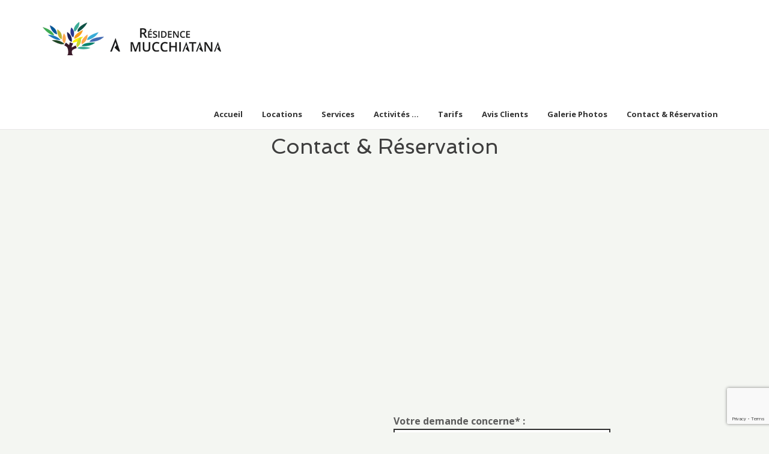

--- FILE ---
content_type: text/html; charset=utf-8
request_url: https://www.google.com/recaptcha/api2/anchor?ar=1&k=6LfAqMQaAAAAAGhr_xwRGAnmO3rsm9ddfZ7Gdsvt&co=aHR0cHM6Ly93d3cuYS1tdWNjaGlhdGFuYS5jb3JzaWNhOjQ0Mw..&hl=en&v=PoyoqOPhxBO7pBk68S4YbpHZ&size=invisible&anchor-ms=20000&execute-ms=30000&cb=yuzty6oiui4x
body_size: 48620
content:
<!DOCTYPE HTML><html dir="ltr" lang="en"><head><meta http-equiv="Content-Type" content="text/html; charset=UTF-8">
<meta http-equiv="X-UA-Compatible" content="IE=edge">
<title>reCAPTCHA</title>
<style type="text/css">
/* cyrillic-ext */
@font-face {
  font-family: 'Roboto';
  font-style: normal;
  font-weight: 400;
  font-stretch: 100%;
  src: url(//fonts.gstatic.com/s/roboto/v48/KFO7CnqEu92Fr1ME7kSn66aGLdTylUAMa3GUBHMdazTgWw.woff2) format('woff2');
  unicode-range: U+0460-052F, U+1C80-1C8A, U+20B4, U+2DE0-2DFF, U+A640-A69F, U+FE2E-FE2F;
}
/* cyrillic */
@font-face {
  font-family: 'Roboto';
  font-style: normal;
  font-weight: 400;
  font-stretch: 100%;
  src: url(//fonts.gstatic.com/s/roboto/v48/KFO7CnqEu92Fr1ME7kSn66aGLdTylUAMa3iUBHMdazTgWw.woff2) format('woff2');
  unicode-range: U+0301, U+0400-045F, U+0490-0491, U+04B0-04B1, U+2116;
}
/* greek-ext */
@font-face {
  font-family: 'Roboto';
  font-style: normal;
  font-weight: 400;
  font-stretch: 100%;
  src: url(//fonts.gstatic.com/s/roboto/v48/KFO7CnqEu92Fr1ME7kSn66aGLdTylUAMa3CUBHMdazTgWw.woff2) format('woff2');
  unicode-range: U+1F00-1FFF;
}
/* greek */
@font-face {
  font-family: 'Roboto';
  font-style: normal;
  font-weight: 400;
  font-stretch: 100%;
  src: url(//fonts.gstatic.com/s/roboto/v48/KFO7CnqEu92Fr1ME7kSn66aGLdTylUAMa3-UBHMdazTgWw.woff2) format('woff2');
  unicode-range: U+0370-0377, U+037A-037F, U+0384-038A, U+038C, U+038E-03A1, U+03A3-03FF;
}
/* math */
@font-face {
  font-family: 'Roboto';
  font-style: normal;
  font-weight: 400;
  font-stretch: 100%;
  src: url(//fonts.gstatic.com/s/roboto/v48/KFO7CnqEu92Fr1ME7kSn66aGLdTylUAMawCUBHMdazTgWw.woff2) format('woff2');
  unicode-range: U+0302-0303, U+0305, U+0307-0308, U+0310, U+0312, U+0315, U+031A, U+0326-0327, U+032C, U+032F-0330, U+0332-0333, U+0338, U+033A, U+0346, U+034D, U+0391-03A1, U+03A3-03A9, U+03B1-03C9, U+03D1, U+03D5-03D6, U+03F0-03F1, U+03F4-03F5, U+2016-2017, U+2034-2038, U+203C, U+2040, U+2043, U+2047, U+2050, U+2057, U+205F, U+2070-2071, U+2074-208E, U+2090-209C, U+20D0-20DC, U+20E1, U+20E5-20EF, U+2100-2112, U+2114-2115, U+2117-2121, U+2123-214F, U+2190, U+2192, U+2194-21AE, U+21B0-21E5, U+21F1-21F2, U+21F4-2211, U+2213-2214, U+2216-22FF, U+2308-230B, U+2310, U+2319, U+231C-2321, U+2336-237A, U+237C, U+2395, U+239B-23B7, U+23D0, U+23DC-23E1, U+2474-2475, U+25AF, U+25B3, U+25B7, U+25BD, U+25C1, U+25CA, U+25CC, U+25FB, U+266D-266F, U+27C0-27FF, U+2900-2AFF, U+2B0E-2B11, U+2B30-2B4C, U+2BFE, U+3030, U+FF5B, U+FF5D, U+1D400-1D7FF, U+1EE00-1EEFF;
}
/* symbols */
@font-face {
  font-family: 'Roboto';
  font-style: normal;
  font-weight: 400;
  font-stretch: 100%;
  src: url(//fonts.gstatic.com/s/roboto/v48/KFO7CnqEu92Fr1ME7kSn66aGLdTylUAMaxKUBHMdazTgWw.woff2) format('woff2');
  unicode-range: U+0001-000C, U+000E-001F, U+007F-009F, U+20DD-20E0, U+20E2-20E4, U+2150-218F, U+2190, U+2192, U+2194-2199, U+21AF, U+21E6-21F0, U+21F3, U+2218-2219, U+2299, U+22C4-22C6, U+2300-243F, U+2440-244A, U+2460-24FF, U+25A0-27BF, U+2800-28FF, U+2921-2922, U+2981, U+29BF, U+29EB, U+2B00-2BFF, U+4DC0-4DFF, U+FFF9-FFFB, U+10140-1018E, U+10190-1019C, U+101A0, U+101D0-101FD, U+102E0-102FB, U+10E60-10E7E, U+1D2C0-1D2D3, U+1D2E0-1D37F, U+1F000-1F0FF, U+1F100-1F1AD, U+1F1E6-1F1FF, U+1F30D-1F30F, U+1F315, U+1F31C, U+1F31E, U+1F320-1F32C, U+1F336, U+1F378, U+1F37D, U+1F382, U+1F393-1F39F, U+1F3A7-1F3A8, U+1F3AC-1F3AF, U+1F3C2, U+1F3C4-1F3C6, U+1F3CA-1F3CE, U+1F3D4-1F3E0, U+1F3ED, U+1F3F1-1F3F3, U+1F3F5-1F3F7, U+1F408, U+1F415, U+1F41F, U+1F426, U+1F43F, U+1F441-1F442, U+1F444, U+1F446-1F449, U+1F44C-1F44E, U+1F453, U+1F46A, U+1F47D, U+1F4A3, U+1F4B0, U+1F4B3, U+1F4B9, U+1F4BB, U+1F4BF, U+1F4C8-1F4CB, U+1F4D6, U+1F4DA, U+1F4DF, U+1F4E3-1F4E6, U+1F4EA-1F4ED, U+1F4F7, U+1F4F9-1F4FB, U+1F4FD-1F4FE, U+1F503, U+1F507-1F50B, U+1F50D, U+1F512-1F513, U+1F53E-1F54A, U+1F54F-1F5FA, U+1F610, U+1F650-1F67F, U+1F687, U+1F68D, U+1F691, U+1F694, U+1F698, U+1F6AD, U+1F6B2, U+1F6B9-1F6BA, U+1F6BC, U+1F6C6-1F6CF, U+1F6D3-1F6D7, U+1F6E0-1F6EA, U+1F6F0-1F6F3, U+1F6F7-1F6FC, U+1F700-1F7FF, U+1F800-1F80B, U+1F810-1F847, U+1F850-1F859, U+1F860-1F887, U+1F890-1F8AD, U+1F8B0-1F8BB, U+1F8C0-1F8C1, U+1F900-1F90B, U+1F93B, U+1F946, U+1F984, U+1F996, U+1F9E9, U+1FA00-1FA6F, U+1FA70-1FA7C, U+1FA80-1FA89, U+1FA8F-1FAC6, U+1FACE-1FADC, U+1FADF-1FAE9, U+1FAF0-1FAF8, U+1FB00-1FBFF;
}
/* vietnamese */
@font-face {
  font-family: 'Roboto';
  font-style: normal;
  font-weight: 400;
  font-stretch: 100%;
  src: url(//fonts.gstatic.com/s/roboto/v48/KFO7CnqEu92Fr1ME7kSn66aGLdTylUAMa3OUBHMdazTgWw.woff2) format('woff2');
  unicode-range: U+0102-0103, U+0110-0111, U+0128-0129, U+0168-0169, U+01A0-01A1, U+01AF-01B0, U+0300-0301, U+0303-0304, U+0308-0309, U+0323, U+0329, U+1EA0-1EF9, U+20AB;
}
/* latin-ext */
@font-face {
  font-family: 'Roboto';
  font-style: normal;
  font-weight: 400;
  font-stretch: 100%;
  src: url(//fonts.gstatic.com/s/roboto/v48/KFO7CnqEu92Fr1ME7kSn66aGLdTylUAMa3KUBHMdazTgWw.woff2) format('woff2');
  unicode-range: U+0100-02BA, U+02BD-02C5, U+02C7-02CC, U+02CE-02D7, U+02DD-02FF, U+0304, U+0308, U+0329, U+1D00-1DBF, U+1E00-1E9F, U+1EF2-1EFF, U+2020, U+20A0-20AB, U+20AD-20C0, U+2113, U+2C60-2C7F, U+A720-A7FF;
}
/* latin */
@font-face {
  font-family: 'Roboto';
  font-style: normal;
  font-weight: 400;
  font-stretch: 100%;
  src: url(//fonts.gstatic.com/s/roboto/v48/KFO7CnqEu92Fr1ME7kSn66aGLdTylUAMa3yUBHMdazQ.woff2) format('woff2');
  unicode-range: U+0000-00FF, U+0131, U+0152-0153, U+02BB-02BC, U+02C6, U+02DA, U+02DC, U+0304, U+0308, U+0329, U+2000-206F, U+20AC, U+2122, U+2191, U+2193, U+2212, U+2215, U+FEFF, U+FFFD;
}
/* cyrillic-ext */
@font-face {
  font-family: 'Roboto';
  font-style: normal;
  font-weight: 500;
  font-stretch: 100%;
  src: url(//fonts.gstatic.com/s/roboto/v48/KFO7CnqEu92Fr1ME7kSn66aGLdTylUAMa3GUBHMdazTgWw.woff2) format('woff2');
  unicode-range: U+0460-052F, U+1C80-1C8A, U+20B4, U+2DE0-2DFF, U+A640-A69F, U+FE2E-FE2F;
}
/* cyrillic */
@font-face {
  font-family: 'Roboto';
  font-style: normal;
  font-weight: 500;
  font-stretch: 100%;
  src: url(//fonts.gstatic.com/s/roboto/v48/KFO7CnqEu92Fr1ME7kSn66aGLdTylUAMa3iUBHMdazTgWw.woff2) format('woff2');
  unicode-range: U+0301, U+0400-045F, U+0490-0491, U+04B0-04B1, U+2116;
}
/* greek-ext */
@font-face {
  font-family: 'Roboto';
  font-style: normal;
  font-weight: 500;
  font-stretch: 100%;
  src: url(//fonts.gstatic.com/s/roboto/v48/KFO7CnqEu92Fr1ME7kSn66aGLdTylUAMa3CUBHMdazTgWw.woff2) format('woff2');
  unicode-range: U+1F00-1FFF;
}
/* greek */
@font-face {
  font-family: 'Roboto';
  font-style: normal;
  font-weight: 500;
  font-stretch: 100%;
  src: url(//fonts.gstatic.com/s/roboto/v48/KFO7CnqEu92Fr1ME7kSn66aGLdTylUAMa3-UBHMdazTgWw.woff2) format('woff2');
  unicode-range: U+0370-0377, U+037A-037F, U+0384-038A, U+038C, U+038E-03A1, U+03A3-03FF;
}
/* math */
@font-face {
  font-family: 'Roboto';
  font-style: normal;
  font-weight: 500;
  font-stretch: 100%;
  src: url(//fonts.gstatic.com/s/roboto/v48/KFO7CnqEu92Fr1ME7kSn66aGLdTylUAMawCUBHMdazTgWw.woff2) format('woff2');
  unicode-range: U+0302-0303, U+0305, U+0307-0308, U+0310, U+0312, U+0315, U+031A, U+0326-0327, U+032C, U+032F-0330, U+0332-0333, U+0338, U+033A, U+0346, U+034D, U+0391-03A1, U+03A3-03A9, U+03B1-03C9, U+03D1, U+03D5-03D6, U+03F0-03F1, U+03F4-03F5, U+2016-2017, U+2034-2038, U+203C, U+2040, U+2043, U+2047, U+2050, U+2057, U+205F, U+2070-2071, U+2074-208E, U+2090-209C, U+20D0-20DC, U+20E1, U+20E5-20EF, U+2100-2112, U+2114-2115, U+2117-2121, U+2123-214F, U+2190, U+2192, U+2194-21AE, U+21B0-21E5, U+21F1-21F2, U+21F4-2211, U+2213-2214, U+2216-22FF, U+2308-230B, U+2310, U+2319, U+231C-2321, U+2336-237A, U+237C, U+2395, U+239B-23B7, U+23D0, U+23DC-23E1, U+2474-2475, U+25AF, U+25B3, U+25B7, U+25BD, U+25C1, U+25CA, U+25CC, U+25FB, U+266D-266F, U+27C0-27FF, U+2900-2AFF, U+2B0E-2B11, U+2B30-2B4C, U+2BFE, U+3030, U+FF5B, U+FF5D, U+1D400-1D7FF, U+1EE00-1EEFF;
}
/* symbols */
@font-face {
  font-family: 'Roboto';
  font-style: normal;
  font-weight: 500;
  font-stretch: 100%;
  src: url(//fonts.gstatic.com/s/roboto/v48/KFO7CnqEu92Fr1ME7kSn66aGLdTylUAMaxKUBHMdazTgWw.woff2) format('woff2');
  unicode-range: U+0001-000C, U+000E-001F, U+007F-009F, U+20DD-20E0, U+20E2-20E4, U+2150-218F, U+2190, U+2192, U+2194-2199, U+21AF, U+21E6-21F0, U+21F3, U+2218-2219, U+2299, U+22C4-22C6, U+2300-243F, U+2440-244A, U+2460-24FF, U+25A0-27BF, U+2800-28FF, U+2921-2922, U+2981, U+29BF, U+29EB, U+2B00-2BFF, U+4DC0-4DFF, U+FFF9-FFFB, U+10140-1018E, U+10190-1019C, U+101A0, U+101D0-101FD, U+102E0-102FB, U+10E60-10E7E, U+1D2C0-1D2D3, U+1D2E0-1D37F, U+1F000-1F0FF, U+1F100-1F1AD, U+1F1E6-1F1FF, U+1F30D-1F30F, U+1F315, U+1F31C, U+1F31E, U+1F320-1F32C, U+1F336, U+1F378, U+1F37D, U+1F382, U+1F393-1F39F, U+1F3A7-1F3A8, U+1F3AC-1F3AF, U+1F3C2, U+1F3C4-1F3C6, U+1F3CA-1F3CE, U+1F3D4-1F3E0, U+1F3ED, U+1F3F1-1F3F3, U+1F3F5-1F3F7, U+1F408, U+1F415, U+1F41F, U+1F426, U+1F43F, U+1F441-1F442, U+1F444, U+1F446-1F449, U+1F44C-1F44E, U+1F453, U+1F46A, U+1F47D, U+1F4A3, U+1F4B0, U+1F4B3, U+1F4B9, U+1F4BB, U+1F4BF, U+1F4C8-1F4CB, U+1F4D6, U+1F4DA, U+1F4DF, U+1F4E3-1F4E6, U+1F4EA-1F4ED, U+1F4F7, U+1F4F9-1F4FB, U+1F4FD-1F4FE, U+1F503, U+1F507-1F50B, U+1F50D, U+1F512-1F513, U+1F53E-1F54A, U+1F54F-1F5FA, U+1F610, U+1F650-1F67F, U+1F687, U+1F68D, U+1F691, U+1F694, U+1F698, U+1F6AD, U+1F6B2, U+1F6B9-1F6BA, U+1F6BC, U+1F6C6-1F6CF, U+1F6D3-1F6D7, U+1F6E0-1F6EA, U+1F6F0-1F6F3, U+1F6F7-1F6FC, U+1F700-1F7FF, U+1F800-1F80B, U+1F810-1F847, U+1F850-1F859, U+1F860-1F887, U+1F890-1F8AD, U+1F8B0-1F8BB, U+1F8C0-1F8C1, U+1F900-1F90B, U+1F93B, U+1F946, U+1F984, U+1F996, U+1F9E9, U+1FA00-1FA6F, U+1FA70-1FA7C, U+1FA80-1FA89, U+1FA8F-1FAC6, U+1FACE-1FADC, U+1FADF-1FAE9, U+1FAF0-1FAF8, U+1FB00-1FBFF;
}
/* vietnamese */
@font-face {
  font-family: 'Roboto';
  font-style: normal;
  font-weight: 500;
  font-stretch: 100%;
  src: url(//fonts.gstatic.com/s/roboto/v48/KFO7CnqEu92Fr1ME7kSn66aGLdTylUAMa3OUBHMdazTgWw.woff2) format('woff2');
  unicode-range: U+0102-0103, U+0110-0111, U+0128-0129, U+0168-0169, U+01A0-01A1, U+01AF-01B0, U+0300-0301, U+0303-0304, U+0308-0309, U+0323, U+0329, U+1EA0-1EF9, U+20AB;
}
/* latin-ext */
@font-face {
  font-family: 'Roboto';
  font-style: normal;
  font-weight: 500;
  font-stretch: 100%;
  src: url(//fonts.gstatic.com/s/roboto/v48/KFO7CnqEu92Fr1ME7kSn66aGLdTylUAMa3KUBHMdazTgWw.woff2) format('woff2');
  unicode-range: U+0100-02BA, U+02BD-02C5, U+02C7-02CC, U+02CE-02D7, U+02DD-02FF, U+0304, U+0308, U+0329, U+1D00-1DBF, U+1E00-1E9F, U+1EF2-1EFF, U+2020, U+20A0-20AB, U+20AD-20C0, U+2113, U+2C60-2C7F, U+A720-A7FF;
}
/* latin */
@font-face {
  font-family: 'Roboto';
  font-style: normal;
  font-weight: 500;
  font-stretch: 100%;
  src: url(//fonts.gstatic.com/s/roboto/v48/KFO7CnqEu92Fr1ME7kSn66aGLdTylUAMa3yUBHMdazQ.woff2) format('woff2');
  unicode-range: U+0000-00FF, U+0131, U+0152-0153, U+02BB-02BC, U+02C6, U+02DA, U+02DC, U+0304, U+0308, U+0329, U+2000-206F, U+20AC, U+2122, U+2191, U+2193, U+2212, U+2215, U+FEFF, U+FFFD;
}
/* cyrillic-ext */
@font-face {
  font-family: 'Roboto';
  font-style: normal;
  font-weight: 900;
  font-stretch: 100%;
  src: url(//fonts.gstatic.com/s/roboto/v48/KFO7CnqEu92Fr1ME7kSn66aGLdTylUAMa3GUBHMdazTgWw.woff2) format('woff2');
  unicode-range: U+0460-052F, U+1C80-1C8A, U+20B4, U+2DE0-2DFF, U+A640-A69F, U+FE2E-FE2F;
}
/* cyrillic */
@font-face {
  font-family: 'Roboto';
  font-style: normal;
  font-weight: 900;
  font-stretch: 100%;
  src: url(//fonts.gstatic.com/s/roboto/v48/KFO7CnqEu92Fr1ME7kSn66aGLdTylUAMa3iUBHMdazTgWw.woff2) format('woff2');
  unicode-range: U+0301, U+0400-045F, U+0490-0491, U+04B0-04B1, U+2116;
}
/* greek-ext */
@font-face {
  font-family: 'Roboto';
  font-style: normal;
  font-weight: 900;
  font-stretch: 100%;
  src: url(//fonts.gstatic.com/s/roboto/v48/KFO7CnqEu92Fr1ME7kSn66aGLdTylUAMa3CUBHMdazTgWw.woff2) format('woff2');
  unicode-range: U+1F00-1FFF;
}
/* greek */
@font-face {
  font-family: 'Roboto';
  font-style: normal;
  font-weight: 900;
  font-stretch: 100%;
  src: url(//fonts.gstatic.com/s/roboto/v48/KFO7CnqEu92Fr1ME7kSn66aGLdTylUAMa3-UBHMdazTgWw.woff2) format('woff2');
  unicode-range: U+0370-0377, U+037A-037F, U+0384-038A, U+038C, U+038E-03A1, U+03A3-03FF;
}
/* math */
@font-face {
  font-family: 'Roboto';
  font-style: normal;
  font-weight: 900;
  font-stretch: 100%;
  src: url(//fonts.gstatic.com/s/roboto/v48/KFO7CnqEu92Fr1ME7kSn66aGLdTylUAMawCUBHMdazTgWw.woff2) format('woff2');
  unicode-range: U+0302-0303, U+0305, U+0307-0308, U+0310, U+0312, U+0315, U+031A, U+0326-0327, U+032C, U+032F-0330, U+0332-0333, U+0338, U+033A, U+0346, U+034D, U+0391-03A1, U+03A3-03A9, U+03B1-03C9, U+03D1, U+03D5-03D6, U+03F0-03F1, U+03F4-03F5, U+2016-2017, U+2034-2038, U+203C, U+2040, U+2043, U+2047, U+2050, U+2057, U+205F, U+2070-2071, U+2074-208E, U+2090-209C, U+20D0-20DC, U+20E1, U+20E5-20EF, U+2100-2112, U+2114-2115, U+2117-2121, U+2123-214F, U+2190, U+2192, U+2194-21AE, U+21B0-21E5, U+21F1-21F2, U+21F4-2211, U+2213-2214, U+2216-22FF, U+2308-230B, U+2310, U+2319, U+231C-2321, U+2336-237A, U+237C, U+2395, U+239B-23B7, U+23D0, U+23DC-23E1, U+2474-2475, U+25AF, U+25B3, U+25B7, U+25BD, U+25C1, U+25CA, U+25CC, U+25FB, U+266D-266F, U+27C0-27FF, U+2900-2AFF, U+2B0E-2B11, U+2B30-2B4C, U+2BFE, U+3030, U+FF5B, U+FF5D, U+1D400-1D7FF, U+1EE00-1EEFF;
}
/* symbols */
@font-face {
  font-family: 'Roboto';
  font-style: normal;
  font-weight: 900;
  font-stretch: 100%;
  src: url(//fonts.gstatic.com/s/roboto/v48/KFO7CnqEu92Fr1ME7kSn66aGLdTylUAMaxKUBHMdazTgWw.woff2) format('woff2');
  unicode-range: U+0001-000C, U+000E-001F, U+007F-009F, U+20DD-20E0, U+20E2-20E4, U+2150-218F, U+2190, U+2192, U+2194-2199, U+21AF, U+21E6-21F0, U+21F3, U+2218-2219, U+2299, U+22C4-22C6, U+2300-243F, U+2440-244A, U+2460-24FF, U+25A0-27BF, U+2800-28FF, U+2921-2922, U+2981, U+29BF, U+29EB, U+2B00-2BFF, U+4DC0-4DFF, U+FFF9-FFFB, U+10140-1018E, U+10190-1019C, U+101A0, U+101D0-101FD, U+102E0-102FB, U+10E60-10E7E, U+1D2C0-1D2D3, U+1D2E0-1D37F, U+1F000-1F0FF, U+1F100-1F1AD, U+1F1E6-1F1FF, U+1F30D-1F30F, U+1F315, U+1F31C, U+1F31E, U+1F320-1F32C, U+1F336, U+1F378, U+1F37D, U+1F382, U+1F393-1F39F, U+1F3A7-1F3A8, U+1F3AC-1F3AF, U+1F3C2, U+1F3C4-1F3C6, U+1F3CA-1F3CE, U+1F3D4-1F3E0, U+1F3ED, U+1F3F1-1F3F3, U+1F3F5-1F3F7, U+1F408, U+1F415, U+1F41F, U+1F426, U+1F43F, U+1F441-1F442, U+1F444, U+1F446-1F449, U+1F44C-1F44E, U+1F453, U+1F46A, U+1F47D, U+1F4A3, U+1F4B0, U+1F4B3, U+1F4B9, U+1F4BB, U+1F4BF, U+1F4C8-1F4CB, U+1F4D6, U+1F4DA, U+1F4DF, U+1F4E3-1F4E6, U+1F4EA-1F4ED, U+1F4F7, U+1F4F9-1F4FB, U+1F4FD-1F4FE, U+1F503, U+1F507-1F50B, U+1F50D, U+1F512-1F513, U+1F53E-1F54A, U+1F54F-1F5FA, U+1F610, U+1F650-1F67F, U+1F687, U+1F68D, U+1F691, U+1F694, U+1F698, U+1F6AD, U+1F6B2, U+1F6B9-1F6BA, U+1F6BC, U+1F6C6-1F6CF, U+1F6D3-1F6D7, U+1F6E0-1F6EA, U+1F6F0-1F6F3, U+1F6F7-1F6FC, U+1F700-1F7FF, U+1F800-1F80B, U+1F810-1F847, U+1F850-1F859, U+1F860-1F887, U+1F890-1F8AD, U+1F8B0-1F8BB, U+1F8C0-1F8C1, U+1F900-1F90B, U+1F93B, U+1F946, U+1F984, U+1F996, U+1F9E9, U+1FA00-1FA6F, U+1FA70-1FA7C, U+1FA80-1FA89, U+1FA8F-1FAC6, U+1FACE-1FADC, U+1FADF-1FAE9, U+1FAF0-1FAF8, U+1FB00-1FBFF;
}
/* vietnamese */
@font-face {
  font-family: 'Roboto';
  font-style: normal;
  font-weight: 900;
  font-stretch: 100%;
  src: url(//fonts.gstatic.com/s/roboto/v48/KFO7CnqEu92Fr1ME7kSn66aGLdTylUAMa3OUBHMdazTgWw.woff2) format('woff2');
  unicode-range: U+0102-0103, U+0110-0111, U+0128-0129, U+0168-0169, U+01A0-01A1, U+01AF-01B0, U+0300-0301, U+0303-0304, U+0308-0309, U+0323, U+0329, U+1EA0-1EF9, U+20AB;
}
/* latin-ext */
@font-face {
  font-family: 'Roboto';
  font-style: normal;
  font-weight: 900;
  font-stretch: 100%;
  src: url(//fonts.gstatic.com/s/roboto/v48/KFO7CnqEu92Fr1ME7kSn66aGLdTylUAMa3KUBHMdazTgWw.woff2) format('woff2');
  unicode-range: U+0100-02BA, U+02BD-02C5, U+02C7-02CC, U+02CE-02D7, U+02DD-02FF, U+0304, U+0308, U+0329, U+1D00-1DBF, U+1E00-1E9F, U+1EF2-1EFF, U+2020, U+20A0-20AB, U+20AD-20C0, U+2113, U+2C60-2C7F, U+A720-A7FF;
}
/* latin */
@font-face {
  font-family: 'Roboto';
  font-style: normal;
  font-weight: 900;
  font-stretch: 100%;
  src: url(//fonts.gstatic.com/s/roboto/v48/KFO7CnqEu92Fr1ME7kSn66aGLdTylUAMa3yUBHMdazQ.woff2) format('woff2');
  unicode-range: U+0000-00FF, U+0131, U+0152-0153, U+02BB-02BC, U+02C6, U+02DA, U+02DC, U+0304, U+0308, U+0329, U+2000-206F, U+20AC, U+2122, U+2191, U+2193, U+2212, U+2215, U+FEFF, U+FFFD;
}

</style>
<link rel="stylesheet" type="text/css" href="https://www.gstatic.com/recaptcha/releases/PoyoqOPhxBO7pBk68S4YbpHZ/styles__ltr.css">
<script nonce="0wKl2deDFiu2O_ZrKlbSmQ" type="text/javascript">window['__recaptcha_api'] = 'https://www.google.com/recaptcha/api2/';</script>
<script type="text/javascript" src="https://www.gstatic.com/recaptcha/releases/PoyoqOPhxBO7pBk68S4YbpHZ/recaptcha__en.js" nonce="0wKl2deDFiu2O_ZrKlbSmQ">
      
    </script></head>
<body><div id="rc-anchor-alert" class="rc-anchor-alert"></div>
<input type="hidden" id="recaptcha-token" value="[base64]">
<script type="text/javascript" nonce="0wKl2deDFiu2O_ZrKlbSmQ">
      recaptcha.anchor.Main.init("[\x22ainput\x22,[\x22bgdata\x22,\x22\x22,\[base64]/[base64]/UltIKytdPWE6KGE8MjA0OD9SW0grK109YT4+NnwxOTI6KChhJjY0NTEyKT09NTUyOTYmJnErMTxoLmxlbmd0aCYmKGguY2hhckNvZGVBdChxKzEpJjY0NTEyKT09NTYzMjA/[base64]/MjU1OlI/[base64]/[base64]/[base64]/[base64]/[base64]/[base64]/[base64]/[base64]/[base64]/[base64]\x22,\[base64]\\u003d\\u003d\x22,\x22f0I4woRMflZ3w57DmsO/w6LCvR0xwol+XCMWwrp4w5/CiBhAwptHN8KJwp3CtMOHw7Anw7lrLsObwqbDs8KxJcOxwovDvWHDijHCkcOawp/DjwcsPyx4wp/Dnh3DlcKUAyrCrjhDw4LDhRjCrBQGw5RZwqLDjMOgwpZLwrbCsAHDmsOrwr0yKiMvwrkRAsKPw7zCimXDnkXCmjTCrsOuw4Z7wpfDkMKAwpvCrTFVdMORwo3DvMKRwowUDFbDsMOhwpgHQcKsw6vCrMO9w6nDlsK4w67DjSvDlcKVwoJaw5B/[base64]/w7EhwoDDgxNEZsOjRsOPw6PDncOkSAI3wpDDrAZDSQNfMxLDi8KrWMKXYjA+YMOTQsKPwonDi8OFw4bDocKxeGXCo8OKQcOhw5XDtMO+dXzDtVgiw7HDmMKXSSXCtcO0worDpEnCh8OuU8OmTcO4SsKaw5/Cj8OaNMOUwoRGw7pYK8Ojw7Rdwrk0W0hmwoRvw5XDmsOrwqdrwozCiMOlwrtRw5TDjWXDgsOpwoLDs2goWsKQw7bDhmRYw4xNdsOpw7csPMKwAxNNw6oWXcONDhg/w7oJw6hmwodBYx9lDBbDgsOTQgzChxMyw6nDhsKDw7HDu3rDiHnCicK1w7k6w43DpFF0DMOGw6E+w5bCmCjDjhTDqMO8w7TCiTbClMO5wpPDhFXDl8OpwrnCusKUwrPDuF0yUMOrw5Qaw7XCt8O4RGXCnMONSHDDjyvDgxAfwp7DshDDinXCqMK7OHjCpcKmw7drfsK/OSlsFCLDiH0Owr9TLhHDq1PDpsOzw4gBwrBGw5NDGMOxwpppAsKXw6oGeygHw6TDvMOMDMO2QSUTwp5qaMK7wokmGRBIwoDDrcOUw6MbFErChcOdNsOxwrjCosKlw6bDjA/Cg8KQIw7CpHnCvWjDrhNScMKqwrPCnxzCh3wxGATDmgs0wpHCvsOKDAd9w7RhwqcAwo7CsMO8w58/wpAUwrfDoMKvK8OZZMK4GMOow6XCrcKwwpMEd8OIAH5tw4/CgcKRaF5kJ35GI0VXw4zCvGV/NS08YlrCji7DmAXCnkwSw6jCsiktw47Cpx3CscO4w6YWKgcWHcKmHBzDicKLw5YYaiDCj1oAwpvDgsKIYMOwEDTDlAE/w5EgwqQYMsO9J8Ocw47CqcOLwpd7PAwDWGbDoCLDuSvDh8Osw7E2TcK/[base64]/DucOowprCicOfZVhbwoDDgwEpDivDnVPDvggww7DDsQvDkxcIU1DCi1tKwrHDm8O6w7fDuTV5wpDDlcKRw7vCjg5MZ8KHw7pbwrs2E8OdZSTCsMOoGcKTC1/CnsKlw4IUwoMiEsKcwqHCqUYqw6zCtMOOdRTCkBohwpVPw6rDocO4w4s2woTCiUUKw4Uiw4wSdkHCtcOtDcO0IcOwNsK1dsK2I2hOQShnYHvCjMOjw5bCnl1awpJxwqPDgMOzSsK5wrHCiSM3wq9eelnDvw/[base64]/DvMKdCsKjZsK4wo9YwrzClDQ6wpEVWXnDhWsvw6snOWTCm8OCRhtWXXXCr8OLXSbCrxvDrTJrdDR8wpnDvG3DhWR7wr3DuDQSwqsuwpYaIcK/[base64]/bMOAwpFsw5LDnBLDvcOEXsOrw6xccHMUw5IswpoJR8KCw6FsFi86w4fCnnhWYcOCSGHCqzFZwpBnUAfDgcOxUcOow53Cv0cRw5vChcK2bBDDqUhVw5k+RcKYH8O4dBcvKMKqw57DscO0EQRDS1Q6wpXClBjCtxPDg8K4NhcjPMKkJ8OawqhpPcOsw6PCmCvCiA/CjhLCpkJQwpNcYkV0w4PCqsKpNR/Dr8O2w5jCmm99wowpw4jDmC/CqMKPDsK/[base64]/Ck0DDoUlxWsKtw5dWYCk4wp9QUB7CkxJQWsKMwqvDtTV1w4/Cgh/[base64]/CrTJ3IcOaw4nDjMOGGlfCm8KSwqsRKTJew60lwrLDj8OcLcOgw6rCs8KRw5oWw7xNwoEkw6nDqcO0UsOkPAfCjsK8bxcQbEHDoyBHc3rCmcKiGcKqwrlWw4gow7Brw4LDtsOOwoJIwqvCrcO+w5Nkw5/[base64]/[base64]/wrPDr0vCoV/CpCLCiFDCrS7DrW8dwoA1UBLCkcKmw6fCmcKow4FjGwDCqsKaw4zDmGJSKsKKw7vClBZlwpdnKnkqwqYEKHvDimYWw7sNLnJywo3Cgwc4wrdCTMOsXjLDmFXCjMO9w7/DrsKBVcKvwrtuwqPCm8K7w6hlDMOIwrvDm8KkIcKfJi7ClMO+XCPDs2k8KMKvwqbDhsKfQcKHMsKEwpvCglzCvCnDqBrCl17Ck8OFbBAlw6NXw4fCuMKSJHfDpFHCtA8DwrrCrMKAMsOEwpUew4cgwrzCi8KNCsOMEE3DicOHw5/DmBzCvH/Dk8Kow7VEH8OEc380ZsKRP8KsIMK0D0gMTcK2woQ6TknCi8KEYcK6w5IHwqodaXVNw6REwozDsMK9ccKRwr0Uw5rDlcKcwqfCj2glaMKuwobDmX/Dj8OHw71Vwrguwo/Cl8OFwq/[base64]/D8KGwqfCu2HCqWvDtsKnw5DCqC9vw7vCuQVlHcKBwrTDtBnCkyRXw6DCv0YKw6XCh8OfQcKTdMO2w5jClW4kfDbDo1BnwpZRRQLCmSwwwqzCrcKjfUdtwoFYwrJzwqsNwqkVIMOJQsOEwqx/[base64]/[base64]/DtcOywrIbQRfCol4YJ38jAMOcUQfDksKUwqktZAYYXkvDlsO+FcKGAcOQwoXDrcOGKHLDt1bChBUhw6XDoMOcXUfDoi4eIzzDhCcvw7YsE8OMLALDnC7DlsK7UloXEmfClQdSw6EceQBwwqdEwpUWUUnDr8OVw6/CllAMRcKQH8KZYsO1fWw7O8KCNsKGw7oKw6zCr21yFx/DlWQZK8KLOFx/PCstHmkeNBrCoVDDj2nDlTc6wrYXw6hUS8KzCE8wKsKUwqjCi8OVw4jCinp0w68tQcK/JsOdT1LDmm9cw7FJJmzDrg7CksO1w7LCn1N5VWLDuBVZWMOxwotCLRdLWUVkGHhVElrCvlLCpsK2ED/DrCvDgxDCkz3CpSHDkybDvGnDp8O9FMOGFmrDtsOeR1VQLl5yJxjCm0RsT0lINMKyw5vDssKSVsKVXsKTbMKnfGsQe24mw5PCicOwYx5Ow63CpgbCo8Ohw4bCqV/[base64]/OsOmPcO+worDvAzDmMOBBhPDhTPDkxw+aMKawo7CtS7CvD3Ch3rDkEXDkk/CuThzAzfCr8O3AcKzwqnCgcO5VQpEwrXDssOnwqgwEDQNNMKuwrc5NMOhw5lHw5zCgsKHF1wVwpvCqXoww7rDsgISwqczw4Z/[base64]/Cu8O4JQ8ew6vDp8OpwpzChsOawpcWwrxkw4csw7B3wppFwrfDg8KXw798wqFhbWDClsKrwrwewq9sw5N9FMOpO8Kxw5rClMOnwqkWKU3DlMOcw7TCi1/Dn8Kjw47Ci8OlwpkPF8OkScKuS8OTasKywqAdd8OIUycFw5rDiDlpw4dKw5HDvjDDosOJVcO+CBnDicOcw5HDoQIFwoYHOEMuw4A6dMKGEMO4woNQGQhbwoNmIxPCuxdAa8O/fzgsfMKZw6TCrQhtR8KmSMKlE8O+JB/Di0rDv8O8wr/CmsKuwqvDksKiQcKvwr1efsO8w4x+worCpwtIwoxgw6HClhzDoAg/OcKQCsOEdClGwqU/[base64]/CtyoIw5ZTw7jDusKmMsOhSwc+w5zCgkZsw7fDgMOQwrLDuzowSQLDk8Klw5hnU31IPcOSDx1WwptUwqA6AFjDjsOQXsObwqpiwrZqwoNmwopCwrQDwrTCn33CuTgmRcKfWAEINsKRLcOeHFLClBowc2Z1B1k+GcK6w45iw7sgw4LCgMOZLMKNHsOew7zDg8O/[base64]/DlcKmHsOEDcK+C8OMCywdWzvCpjrCisK6B3Riw6cvw5XDqVJzEy7CuAN6WsOfKcOnw7XDqsOPwp/[base64]/DhsKlJsO0wovDvydKw6xMAMKtw5PDpH5WZlXDqFpXwrXCosO/ZMO3w7DCgcKTGsKUw7dodMOJSMK6M8KbD28twqZpwq5AwpVSwp/ChmFNwrBXRUvCrGkXwq7DssOxEQ4/YGx2XSTDlcO/wrHDpwF3w64nSxdzLE98wq98aFwyN0FQV1fDkQsew4fDoQvDusKXw73CmFRdDHM7wrbDqnPCh8O1w4hBwqYdw4rDksKKwoQuVwHCvMKiwo0nwpFEwqrCrMOHw5fDhHJCcj51w4FAFGgcQSDDv8KswpteTnVmR1Qrwq/[base64]/AcKkHsOfc8OwFTLCtMKUw49gwrnDnBPCgXjDnMKIwpYNZ3kxNX/[base64]/H8Olw6Vkw47Dk0hww5YFaMKSUcKowrrCh8Kuwr/CvmwtwoFLwrnCrMOOwpjCt0LDhsOoGMKHwonCjQ8VDmMyGgnCosKmw4NDwp1/wpU7GsK7DsKQwo7DnifCnSgPw5JlSHrDjcKqw7ZgfmYqK8KLwoRLSsOZeBJlw6YYw55MJ3vDmcOHw5nCjcK5aw5Qw5bDt8KswqrDuDTCi2LDjnHCn8OxwpN/w6ohwrLDuQ7ChG8YwqEONTbDrMKUYDzDtsKJbwbCm8OEQ8OAWTnDmMKVw5XChXoCNsOdw6DCoSQVw7FHwoDDqAEdw6prTD9QWMOpw5d/[base64]/CsgB4w58IQsOUwrVawoRaw4TDkMOJCW3CoXTChSZ8w54LN8Olw5HDp8KiU8Opw5HDlMK0w6xBNxHDgcOhwp7CpsOVO1DDg11xw5bCui06w7bCi3DCpV9Kf1lfAMOeJmlBV1bDv07CgMO8w6rCqcOpFGnCuxXCvzUSYi/CqsOwwqtAw7dxwptowrJefQLCkGTDkMKDUcOfP8OuY2Umw4TCk2cMwp7CsmjCgMKeR8OMWVrCvcOxwpXCjcKXw4w8wpLCv8OUwp/DrkFmwrhuP3/Dg8KPw5LCusKddAENOCNDwrQbeMOJwqNpOMKCwrjCscKhwo/[base64]/[base64]/w5h9w6zDgkQzw5kkVsK/XsKtcMKOwrbDisKlPBrCjF4rwrcZwp87wr02w7xEFMOhw5XCuTsxIMOmCXrDq8KjJGTDsV5feWjDnirDmVrDksOPwptuwohaMBXDkhcVw6DCrsKAw6QvSMK4ZBzDmj/DmcKuw4E5L8OJwr1pBcO2wrDDo8Ozwr/DnMK2w55Lw6BzBMO0wrUfw6DCrCBJQsOPw5TCtH1gw7PChMKGHgV5wr1jw6HCv8O0wqYeL8K2w6swwo/[base64]/Crg/DkcO1wp7CqcK/BQDDhxXCicKpRcOdHX4xEm8Xw7vDvcORw4wnwo5Vw7VLw6BNI0IAK2kDwrvCgGpdBMOkwqHCocOlTSTDqMK3SEkkwoBrB8O/wqXDosO8w4psBzsxwo1KdcKrLi7Dg8KHwqgOw5HDl8OcKMK6DcK/VMOTHcOpw5HDvcOgw7/[base64]/wqvDgMKbBcKfw6E8w44Fw7NjEcK1w4rCqsOgwpfCrMK1wrZzFcOVEnbCuHBkwqcjw4hhLcK7B3dWJwzClcK3Rx9/GiVYwpYYwp7CjD3CgyhCwoMjG8O9b8OGwqQWasOyEl8Zwr3ChMKDS8O9wqvCoEMHOMKuw7zDmcOVQi7CpcO8ZMOewrvDmcKmJsKHT8OcwoLCjFYJwpwAwqzDmWBDDcKUSi01wqjCtC/Cr8OsdsOVZcOPw5vCn8KRYMKswqTDpMOLwo1MPGMVwpvCsMKlw4IXecKHK8OkwoxFeMOowoxIw4rDpMO1V8Ocw6XDqMKcPGHDrC3DkMKiw5/DrsKERVQnNMO4HMOLwp48wpYcFEE2KAtzw7bCq33Cp8KBUTbDiRHCtBEtDlHDuywHL8KMZcO9NHvCq33DksKNwolCw6AqKhvCnMKzw6YRLFnCpUjDlHlgfsOfw4rDgRkaw5nDmsOXNlNqw6fCtsO/[base64]/CpMK+GsKKw6gTG21lw4NLwplRPDBaw4kMOsKnwokmCxvDgyFyWHnChsOZw4/DgcOiw5kfMU/DogzCtTPDqcO1BAfCpSrCl8KPw5RCwpfDssKLZcKawqphAgh4wqvDqMKGfiteIsOUZ8O8JUvCssO3wq98DsOeRCoCw5jCi8Oeb8Otw77Ct0LCv0UGWAAof1zDssK7wpTDo1kkOsODAMOew6jCssOKLMOqw4YkLsOWw6oawoxNw6bCusK/[base64]/[base64]/w6XDuiDCpcO2w6XCrzEtworDulnCg8KHfMOsw7XCoQlBw6duBcKCw6VXAA/CgWdBYcOuwrbDs8O5w7PCqQxyw7g8PCPDtA/CtXHDocOMYllpw77DicKnw6rDp8KGwo7CnMOlHU/CpcKNw4XCq1kmwqHCl13Ci8OoZ8Kzw6bCk8KMW2DDv0/[base64]/DqhIyE8KLbkjClcO6K0lFMEDDscOxwqXCklQrUcO/w7LCiD5VOHrDpQ/DqWomwpJMM8Kew5nCp8KaBiEqw7XCrSDDkw56wpESw6rCtGI1Ohkbwo/Cs8K4N8KaEzrCiUzDtcKnwprCq29ETsKmVnPDgljClsOzwr9ASTDCtsKRTBsGChHDmcOfw556w43DicOBw6HCssO/w7/CgSzCgGUKAntDw4HCpcOgVijDusOqwqxZwpbCnMOlw5DCjcO3w4XCjMOnwrTClcKUFsOTXcKIwpPChnFHw77CngkddsOIVyI2D8Knw7dTwoxRwpPDvcOMEF95wq41UcOXwq1Uw73Cr3DCs03Cq2I4wojChkt/w7FQLGnCklLDocOkAsOhWTwBI8KRecOXEFHCrDfChcKTXjbDk8OAwqrCjQ8NQsOOT8O1w4gDXsOQw73CjCItw5zCusORIyHDmUnCvcKBw6XCigHDrmUGV8KIFB3DknLClsOKw4IITcKWbgcSHMK6w6DDhnbCpMKFIMKKwrTDkcOewpx6RSHCsB/DpChAw7NCwp3Dj8Kkw6vCpMKww4vCuTdwQsKHT0kudhrDpnx4w4XDu1bCqEfCuMOmwqZCwpcdFMK2dsOCBsKIw6t/Tj7DiMK2wo9zasO/fzDCh8K3w7TCpcOOCkzCoB4oVsKJw5/CnWXCkXrCqyvCjMK8aMOTw5VUe8KDagVHNsOvw7LCqsK1wrZrCEzDnsORwq7Cn0bCkEDDiF0hEcOGZ8OgwonCkMOOwpbDmy3DlsK5GMKvMB7CpsKCw49UHHvDsCDCtcKVeE9ew7h/[base64]/DmcKwHhRxwqM+QcKFZcKLESXDqmXDosKzLcOLUMOxT8OeTGZKw4cTwoJlw4x7e8ODw53DrkbDhMO1w6DCk8Kgw57DjsKHwq/ClMKhw7XDjAtfeE1kS8K5wqg0bVPCuR7Du3HCuMKXCsO7w6UqbsOyUMKpbcONM0VEOMO2IVFqOj/ClTjDsiNlMsOnw5fDt8O+wrQxEGvCknk7wqrDggDCmUIPwoHDmcKHMTHDgknCt8OnE2vDuF3CmMODEsOfb8Kew5LCv8Kewrtmw6/Ck8KOayjCui7Cs3jCkkM7w5TDmk87eHEKWsKRacKtw4LDr8KFBsKfwqcYN8KqwrDDlcKXw7HDsMKVwrXCjDnCqDrCt3FhEk7DvSzChhLCgMKnM8KIW3YnDVPDnsOPFVHCsMO7w7PDtMOVBwQZwpLDpyzDs8KAw55nw6I0KMKNGMOlc8OwHSvDnQfCnsO/[base64]/w7caw4UzIVxSY8OOwqjDoS0iwrXCvgZGwrzCn2cnw58Yw7xHw7oawqDCisOBOcK1wpdWOmhpw6nCn0/[base64]/CgXNHwqlrU8Kpw5oMbcKgaQ3DkW7DpXVbL8OhKmfDtMOtw6nCujXDknnCgMK/YH5BwrHCnj7Cnn/[base64]/[base64]/CpsKWU3HCgcOeFAjDnGbCpMKQSXPCjcOjw7XDgVouw6pIw7FEbMKSDkpOcwoHw7tXwrzDqSFlacOnKsK/TcOkw6vDp8OfJDzCpsO7KsKhN8Kpw6I0w61iw6/ChsOnw6sMwpjDiMKWwrYOw4bDo1bCmC4BwoEyw5FZw7DDhC1aRMKew6zDusO1RHcxR8KTw5lSw7LCo3EYwpTDlsO0wrjCsMK5wqLDtcKvMMKLw7hEwr4BwoNCw73CjB04w6jCrSbDnk/DtBV4Z8O2wotNw5IvEMOHw4jDksOASC/CiHsxVyjDqcOEPMKbwpzDmTrCq1oXU8KNw55Pw5RaHAQ3wo/[base64]/DgMOdTTsvDUJYw5R+O17CicK/GcKHw7DCu3LCqcOfw4bDlMKMwovDviPChsKvSWPDhsKEwqzDk8KFw7LDgcObBxXCjlzDocOmw6/Cj8O9b8KPwo/DnmQJPDZFesOsNVwiDMO2F8O8FUtvwr/CosO9b8K8YkQwwqzDs00Nw5w9CsKpw5nCmHIhw5A/DsKswqTDvcODw5XDkMKOB8KcXz5CEG3DlsO6w6cFw4tuTVVzw6XDrmXDvcKww5bCi8OhwqfCmsKUwroAQ8KZWw/Crm/DkcOZwps+FMKvOnzCrSfDn8KMw7vDlcKZbRzCh8KXEwLCoHECQcOOwqnCvMKMw5UAMWRVdW3DssKBw6QaAsO+Gg7CtsKmax/CtMO3w6NWR8KHGcOzI8KOOMKXwotAwojCvDkEwr0ewqvDpBcAwojCs2QBwobCvGRcLsO3wrNmw5nDoVjDmGMdwr7DjcOLw7fCgcKOw5x5GFVSRVrCsDBmTMK3RUDDn8KRTw5saMOdwplCFwERKsKvwoTDl0XDusONcMKAfcOlOsOhw5defXo/axRoVgh6w73DnnwjECtJw6Jrw7U2w6fDkyF/TSEKA2TCgsOQw6QcDiA4LcOSwqXDljzDssOdFWzDuh0CEz9Kw7zCoRAUwog4ZVLCl8O4wpPCnErCgQXDlCwCw7TDkMKvw5o9w6g6U1LCrcKJw5jDvcOZZ8OsLsOVw51Pw7sQXR/[base64]/Cgw5Aw7DCjDhmwo8NCBbClAwlw4PCkMKcw51pPV7CnkvDg8KCTMKpwoDChkI+I8O8wp/DgsKxaUgFwpfDqsOyUsOTwozDtSjDkl8QS8K9w7/DsMK/fMKUwr1Xw5pWL0/CtcK0EzdOAxzCp3TDkMKLw5TCpMKnw4LCisO3dsK5wrrDpQDDkzTCmGocwpTCssKlQsKWUsKYI2MQwp0awqo7VA7DvAp6w6jCqjHClWIrwofChz7Dj0FWw4rDp3hEw5wJw6jDmjzCmRYWw5zCskpjCnBZc3LClT45OsOlTR/CicKwX8OcwrBVP8KUwpDCpMOww6jCmBXCuzIOPyEyCWY7w4DDjzNFcCLCiHcewozCi8Ogw7RAD8OgwpvDlkYhHMKYECzCjlHDhVwvwrvCkcK7KRRWwp3DkjzCsMOKJcOLw7wTw6s3w7teDMOjRMO/w6TDvsKVSTVNwo3Cn8OVw7ROKMO9w4vCkV7Dm8Ocw5RPw6nDtsK+w7DCsMKuw6HCg8K+w69Pwo/DucOpYE4EY8KAw6PDosOqw58mEhsRw71LTWfCpyLDhsOXw5XCocKDD8KgdCHDsVkKw4kPw4RfwrXCjRXDjsOROzLDgWjDusK5w6DCoD7CkU7CoMOHw7xfDBbDqU8cwqkZw7d+wotqEsO/N1lKw4/[base64]/wotsZjzCp8KOw44Bwrh/wpdBdRjDosKafzZiJjTCtcKFMMK7wrHCn8KfUMOlw4cZHMKIwpo+woXDsMKOZmtOwqMOwo4lwrkcwrnCpcKHScKIw5NnRVLDp3Q7w4ZIeB0/w640w6fDucK6wqDDqcKBw7wSwqhcD0bDqcKNwpTDlV/ClMOhMsK1w6XChMKiXMKZDsOydynDusOsUHTDn8KfSMOabH7CjMO7csKcw7dVQMKaw5jCqXIqwrw0fWsxwp/[base64]/Ctw7CrXfCmSTCssOrYgjDvMOfLMKaw6A4GMKCCzvCjcKnLQo4XMO/[base64]/CmMKyfsKww47CkgrCpcK5w4l3woZuPQ3Dgz0xw6N9wq1sC2xJwprCt8KFF8KVVHHDlmEOwprCqcOvw4TDrGVkw4/DjcKtAsKQcTEDaRjDuVQCZcOxwoLDvEA0C0Z/QhzClkrCqCMPwq4ENmDCuh7Dh2JEfsOAw5nCnnPDuMOoRFJiw6JkY01vw4rDrMOYw4oNwpojw71LwqzDnRIOfEjCohYEK8OXRMK1wp3Dp2DChG/CnXkRWMKqw758NjHCmcO8wrLCmDfCm8O+w67DkmFZBSXCnDLChMK2wptaw5DCsH1FwqrDuGwJw4jCmBcgLcOHQ8OhDMOFwqFRw4rCo8KNFEPClDXDvQrDjFrDo1HCh37Cv1bDr8KtRcK3ZcOHEsKCB1DClW8awpXCvlR1GmUCczLDq1nDtULCs8OOF1tGwrUvwqx/[base64]/Cp8Klwo9FWjx/[base64]/[base64]/CscKJw6IAw5PDgyTDnCZCRVTDl0/DuEMoKEbDtwjClsObwqTDmMKSw5smbcOIecOrw6HDvSfCm1XCqx/[base64]/DrsOaw5LDqMK6wpMLUcO3w75ZfsOHw7XDlcKKwp1mQcK8wrEuwp/CngXCn8K1woJiCsKgIVhnwqjCgMK7CsKqbkU1RcOvw49mZMKbesKXw4MaMRo0e8OiWMKxwqh4CsOVTMOnw6x0w4TDnBjDkMOkw47Di1zDmMO1S2HCucKlVsKABcOlw4jDozV2DMKRwr/Dn8OFN8Oywqctw7PDhwwuw6gCasKEwqbCucOeYcOlZUrCkWcSXRpGfCTCiTDCh8KyM1wRwpHDrFZJwrjDh8Ksw73ClcOzInLCtTPDsgDDrjNZOsODCxMhwq/[base64]/[base64]/CmsOIw6Fcw5DDssOaw4nDj8OhTTzDt8KXMsOYAMKFB3HDtAjDtMOEw7PCsMO7w5lIw7jDtMORw4nCg8O7GFpVEMOxwq9Cw5HCjVYrZXvDnQkUDsOGw6rDq8O+w7hoW8KEfMO9fcKQw4bCrVtXEcOYwpbDq3/DvcOsTAQzwrzDozYWGMOwUl7Cv8Otw6saw5F4w4TCnUJ9w5DDkMK0w7zDsHIxwprDsMORW25aw5fDo8KcQMOLw5NyeRVRw6cAwobDjV1VwoHCpy1/eGHCqQvCn33DssKEBcOxwoAldyfDlBbDihrCij3DrUEewogWwrtWw4/[base64]/[base64]/DvRxVcsOjw5rDk8O7w63DrcOZa8O+wqPDsMOsw5nCrzFhbMKkNwXDisOZw7sCw73DtsOOLsKEaz3DuwnClEA8w6TCscKxw5VnFzYdEsODClLCl8K4woTDnXlPW8OTTT7DvlJHwqXCvMKSbTjDiytaw5DCtDjChm59elLCrjkoGyYnNcOXw6PDsD3CiMKWXjlbw7h/wqLCkXMsJsKYNgjDsjczw4XCsEoiYMOLw5/Cun5MdD3CqsKfVz8afRvCuGNewrhOw6Q1egZjw6A4AcOFcMKgZXAcF1NOw4/[base64]/w7nCi8O1wqtQw4fDmmTCpGLDlRgWAMOwOAFQI8KkVsK0wqvDmsKFbEV2w6jDocKZwrBaw7LCr8KOEWjCusKjRgXDnkECwroRQMKzJhV8w6J9wo8uwpPCrinDniArwr/DosK8w4l7acOHwpbDu8K5wp/DolXCh3lNFz/DocOkQCkMwr98wol+w5vDnyVlIsKJQnI+TX3CrsOWwqvDtkwTwrRzFRx/[base64]/DhsO0VRbDtyvDpcOqwqkLVQMFw6IBwqFqwoHCnnnDqzRzJ8OaVBlQwrDCsirCn8OwIMO5B8O3PMKSw6nClMKcw5R0CytXw6/DqMKqw4/Dt8Kjw7d1MsONZMObwrUlwpvDsW/Dp8K4wp/CvV/DonVDK1jDu8K3wo0ow4TDjhvCrsOTYMORN8KJw6jDsMO4w6h6woHCnwLCt8K1w53DlG/ChsK5HsOiDsOndxbCqsKiZcKyPjNgwqxZwqfDu1PDiMKFw6VAwqQDenJtw7nDr8Oaw77ClMOdwobDiMKjw44kwodHFcOeSMOXw53Cn8K7w7fDusKqwpEBw5TDtSsATUx2bsOWw4lqwpPDrXjCpVjDvcKAw43DjAjChsKawqh0wpzChWnDkz0Iw41iHsK/LsKYfk7CtcKjwp4JKcKtYAw9SsK0w4lfw7/[base64]/CvsOrdcKPJ1bDvsO0MsO5UcK/w5nDr8KvKzAnc8Oyw67CkH7CiSM6wp0xQcKbwq/Dt8O2FSRdKsO1w4TDmEs+ZMKww6rCg1XDm8Okw7BbJ2BBwq3CjnfDrcOjwqcgwpLCpsOhwpHDoBh0R0TCpMKAAMKgwpDCgsKbwoUHwo3CmMKeMinDlcKhQEPCgsOMdnLCnBPDmcKFZxzCh2DDi8Kjw4J/D8K3QMKeJMKqKDLDh8O5aMOIC8OtfsKZwr3CkcKiRUpUw4TCkMOfAknCs8KYQcKcO8ORwqpHwq1ZXcK0w53Dk8OKaMOMHQ3DjxrCmsOtw6pVwppyw78tw7LCk1/DtDfChDrCqjbDgcOSSsORwobCqsOzwqjDlcOcw7HDiBIlL8O+cnHDvgs8w5jCt1BMw7V4YFnChRHCgFbCjcOHXcOsUsOcGsOURAV7LmIswrhTJsKaw6nChiYyw7MgwpDDhcKPbMKrw7Bvw53DpQDCsDYVIhDDr2TDtjhkwqo/w6MHYU3Cu8ORw63CpMKFw48yw5bDusOxw6Vbwr8ZTMOkC8KmFsKmSsOBw5vCvcOEw7/[base64]/[base64]/w5zCicKXLFZZwrxcwqUCGWEtYMOnwoDDhsKjwrnCoV3CqsOaw5ZVFTbCo8KsXcKDwprCsngQwr3CksOjwoUxNMO2wopNV8OcEA/CnMOLKC/[base64]/[base64]/[base64]/QB7CgcKOCjERwolmw7poFMKYfcO8wqsxwrrCqMKnw7JfwqZHwptpRjvDl0rDpcK5JE0qw7jCsivDn8KbwpIbc8OJw7TCm1cTVsKifW/DucOXfMO6w5oewqQrw7t3wp4fEcKEHBIpwrQ3w4XDq8OsF1UIw5vDo2AEPcKXw6PCpMOlwqwIRWXCmMK0fcO4ARXDqSrDj3fCqMKdEjLDnwDCrEbDucKOwpLCl2IUEVclUCIjUMOifMK8w7jCsGPDvGEUw4fCsU8aIRzDsV3DkMKbwoLDgG8SUsO/[base64]/CrkXCrcOMwr7DnxvClE3CvMOKwofDp8KSacKhwqZ6DXobGUXCklvCnEp2w5LDgsOqfgZ8NMO3wo/CnmHCoyxgwpDDumgtVsKCXlHDmALDjcKEdMOzeC7DvcOcKsKbN8KZwoPDiAocWhrDmTxqwrhBwp/CsMKMTMKzP8KrHcOowq3Dr8O7wpxXw4crw4vCuV3CvUNKWmdLwplNw7/CvU5gTE8PSg97wqU/M1p7NMO1wrXDnBjDgQwzLcOCw7Inw4AKwoDCucOgwq8NcWDDi8K1CQrCnEAUwp1xwojCmsK6U8Kbw6hRwobCsUFrJ8OXw4DDuzrDvEfDk8K2w4UQwoRmIAlhwrjDqsK4wqDCtxJowovDrsKUwq1cb0ttwpbDjwfCvj9Hw5/DlgjCkBYCw4HDhxDDkGc3w63DvGzDncOPBsOLdMKAw7bDokjCssO9DMO0ci1twp7DmjPCiMKUwrzChcOeWcO0wp7DkkJKDsKbw4HDkcKpaMO6w6HCh8OUGcKzwpd7w51KaSo3UsOOXMKTwqBzwp0UwoF/Q0VgJ37DpkTDpsK1wqYaw4Urwp7Di1Fdc3XCtlABD8OOC3tbX8OsEcORwqPCh8OFw6PDmxcEdMOQwqnDjcO9dDrCtDgPwqDCp8OYH8KTDE8/w5TDuyE8Bzc/wqs0woMmG8OEI8KMAjbDsMKbfnLDpcOwAjTDucOBEGB3HSgic8KNwoFTDnlow5VICwDDl28sKSxNaH1BVSnCtMOAwr/CjsK2UMKkNTDCizvDqcKNZ8KTw73CuhgIJjcNw6PDncKYd2DDncK7wo5+UMObw4omwonCqFXCkMOZfhpvA3U+ecKPH2EAw7LDkAXDhmnDn1jCgMOuwpjDjkxuDg81wqXCkUdxwowiw4dVI8KldQrDlMKzYcOowo0KYcOlw6/CrsK4egzDicKcw5lWwqHChsKndlsaC8Knw5bDrMKhw6tldVs7SSxTw7XDq8K0wrbCocKQcsOSEMOewrLDq8OQek8cwpNLw7hOUXFzw5XCuTzCujdrdsOzw6JzOkgMwoHCvsK5NkzDtXckbz5abMKIZ8KDwo/DgsK0w6xFLcKRwqzDlMOAw6kqckwHf8KZw7M+ccKIDTDCg33DpwIfZ8Ohwp3DmAszMDoCw7nCg0FRwqnCmXwZbiYzKMO3BBpHwq/DtnnCjMKbJMK9w4XCjk90wopZKV98WAzCj8OCw69Lw6zDssOCIXZIb8KYNzHCkG3DqsKEYkMNSG3CnsKKBB1wXzQvw74lw5XDvBfDt8O4I8OQZkXDscOkKQfDqMKDDTgww4vDu3LDlsOGworDpMKKwosTw5bDg8OLXy/Dv0/Dtkg2woNwwrDCojEKw6/CoDzCsANwwpHDtAwqbMObwpTDgXnDlGdvwpAZw7rCjMOFw5YWG1FIAcKOX8KvCsO/w6BBw6/Cj8Osw5RBMVwtAcKWWQM3aVYKwrLDrWfCqh1DQiQYw7HCkSBgw73ClW95w6XDnRTDisKNOsOgG1MXwqrCvcKCwrzDgsOJw6XDusOEwrbDtcKtwqPDsG3DpnBfw6FMwonDkGjCv8K5Cwd0fBMKw6tSDXZtwoUFIcOvHVVYSifCusKRw7/[base64]/[base64]/PcK5wofDpsOhwq3CoMKKKVnDrmfDs8O4CcOTw7tuX2ohYznDuFtzwpPDtnM6VMOLwovDg8O+Vj8Dwo4iwofCqijCvjQMwp0oHcOkPgsiw4jDun7Dji1aXzvCvyhfDsKJHMOhw4HDnRI8w7p/W8OOwrHDhsK9XcOqw4DDiMKgwqwYw5UhFMKZwo/DkMOYAghna8OdT8OGO8Ofwpl3QilAwpckw7QTcCdfECvDtXVsBMKdLlMffV8Dw5xbOcK9w4HCnsOcCBcRwpdvD8KtXsOwwqglTnHCoWoRUcKVeRXDk8O9D8ORwqRcK8Kmw6HDuiUSw584w6RERsOVJwLCpsKUBMK/[base64]/DvVAzw4FgcATCisK4wpo5WBVMw5khwqHCvcKrIcKTDQsoOVfDmcKeV8OVdMOfNF1UGwrDicKdV8Olw4LDuHLCiVd6JHzDuCdOekwrwpLDlRPDt0LDpVvClMK/wozDrMOsRcO4M8Ohw5Vxb0odT8Kcw6/DvMKHXsOdcFREdMKJw752w5DDrn9cwpvCqMOLw74ow6hlw7fCi3XDm17DgR/[base64]/Cn2HDncOBw7hCXi5JwrlQw5/[base64]/DhX/CrMK/M8KJwplpScK6PsOdBcO3worDkih4wo3Cjg\\u003d\\u003d\x22],null,[\x22conf\x22,null,\x226LfAqMQaAAAAAGhr_xwRGAnmO3rsm9ddfZ7Gdsvt\x22,0,null,null,null,1,[21,125,63,73,95,87,41,43,42,83,102,105,109,121],[1017145,855],0,null,null,null,null,0,null,0,null,700,1,null,0,\[base64]/76lBhnEnQkZnOKMAhk\\u003d\x22,0,0,null,null,1,null,0,0,null,null,null,0],\x22https://www.a-mucchiatana.corsica:443\x22,null,[3,1,1],null,null,null,1,3600,[\x22https://www.google.com/intl/en/policies/privacy/\x22,\x22https://www.google.com/intl/en/policies/terms/\x22],\x22pd486/A68QNAvumHkZmfWV8dzI1n8VOEaigq9YQlgnk\\u003d\x22,1,0,null,1,1768705796444,0,0,[28,29,99,197],null,[76,112,18,111],\x22RC-HL9-mnUHusweQQ\x22,null,null,null,null,null,\x220dAFcWeA4XOtReWcAyuhhdi64yBrn6XvRmqxX8mlSazezGSMta3n-UFw0TnmUmc_b-Wh5_zxb_2knrl-89UDkOPHTk1bUzZxKHdw\x22,1768788596209]");
    </script></body></html>

--- FILE ---
content_type: text/html; charset=utf-8
request_url: https://www.google.com/recaptcha/api2/anchor?ar=1&k=6LfAqMQaAAAAAGhr_xwRGAnmO3rsm9ddfZ7Gdsvt&co=aHR0cHM6Ly93d3cuYS1tdWNjaGlhdGFuYS5jb3JzaWNhOjQ0Mw..&hl=en&v=PoyoqOPhxBO7pBk68S4YbpHZ&size=invisible&anchor-ms=20000&execute-ms=30000&cb=74o9x8ccokfp
body_size: 48425
content:
<!DOCTYPE HTML><html dir="ltr" lang="en"><head><meta http-equiv="Content-Type" content="text/html; charset=UTF-8">
<meta http-equiv="X-UA-Compatible" content="IE=edge">
<title>reCAPTCHA</title>
<style type="text/css">
/* cyrillic-ext */
@font-face {
  font-family: 'Roboto';
  font-style: normal;
  font-weight: 400;
  font-stretch: 100%;
  src: url(//fonts.gstatic.com/s/roboto/v48/KFO7CnqEu92Fr1ME7kSn66aGLdTylUAMa3GUBHMdazTgWw.woff2) format('woff2');
  unicode-range: U+0460-052F, U+1C80-1C8A, U+20B4, U+2DE0-2DFF, U+A640-A69F, U+FE2E-FE2F;
}
/* cyrillic */
@font-face {
  font-family: 'Roboto';
  font-style: normal;
  font-weight: 400;
  font-stretch: 100%;
  src: url(//fonts.gstatic.com/s/roboto/v48/KFO7CnqEu92Fr1ME7kSn66aGLdTylUAMa3iUBHMdazTgWw.woff2) format('woff2');
  unicode-range: U+0301, U+0400-045F, U+0490-0491, U+04B0-04B1, U+2116;
}
/* greek-ext */
@font-face {
  font-family: 'Roboto';
  font-style: normal;
  font-weight: 400;
  font-stretch: 100%;
  src: url(//fonts.gstatic.com/s/roboto/v48/KFO7CnqEu92Fr1ME7kSn66aGLdTylUAMa3CUBHMdazTgWw.woff2) format('woff2');
  unicode-range: U+1F00-1FFF;
}
/* greek */
@font-face {
  font-family: 'Roboto';
  font-style: normal;
  font-weight: 400;
  font-stretch: 100%;
  src: url(//fonts.gstatic.com/s/roboto/v48/KFO7CnqEu92Fr1ME7kSn66aGLdTylUAMa3-UBHMdazTgWw.woff2) format('woff2');
  unicode-range: U+0370-0377, U+037A-037F, U+0384-038A, U+038C, U+038E-03A1, U+03A3-03FF;
}
/* math */
@font-face {
  font-family: 'Roboto';
  font-style: normal;
  font-weight: 400;
  font-stretch: 100%;
  src: url(//fonts.gstatic.com/s/roboto/v48/KFO7CnqEu92Fr1ME7kSn66aGLdTylUAMawCUBHMdazTgWw.woff2) format('woff2');
  unicode-range: U+0302-0303, U+0305, U+0307-0308, U+0310, U+0312, U+0315, U+031A, U+0326-0327, U+032C, U+032F-0330, U+0332-0333, U+0338, U+033A, U+0346, U+034D, U+0391-03A1, U+03A3-03A9, U+03B1-03C9, U+03D1, U+03D5-03D6, U+03F0-03F1, U+03F4-03F5, U+2016-2017, U+2034-2038, U+203C, U+2040, U+2043, U+2047, U+2050, U+2057, U+205F, U+2070-2071, U+2074-208E, U+2090-209C, U+20D0-20DC, U+20E1, U+20E5-20EF, U+2100-2112, U+2114-2115, U+2117-2121, U+2123-214F, U+2190, U+2192, U+2194-21AE, U+21B0-21E5, U+21F1-21F2, U+21F4-2211, U+2213-2214, U+2216-22FF, U+2308-230B, U+2310, U+2319, U+231C-2321, U+2336-237A, U+237C, U+2395, U+239B-23B7, U+23D0, U+23DC-23E1, U+2474-2475, U+25AF, U+25B3, U+25B7, U+25BD, U+25C1, U+25CA, U+25CC, U+25FB, U+266D-266F, U+27C0-27FF, U+2900-2AFF, U+2B0E-2B11, U+2B30-2B4C, U+2BFE, U+3030, U+FF5B, U+FF5D, U+1D400-1D7FF, U+1EE00-1EEFF;
}
/* symbols */
@font-face {
  font-family: 'Roboto';
  font-style: normal;
  font-weight: 400;
  font-stretch: 100%;
  src: url(//fonts.gstatic.com/s/roboto/v48/KFO7CnqEu92Fr1ME7kSn66aGLdTylUAMaxKUBHMdazTgWw.woff2) format('woff2');
  unicode-range: U+0001-000C, U+000E-001F, U+007F-009F, U+20DD-20E0, U+20E2-20E4, U+2150-218F, U+2190, U+2192, U+2194-2199, U+21AF, U+21E6-21F0, U+21F3, U+2218-2219, U+2299, U+22C4-22C6, U+2300-243F, U+2440-244A, U+2460-24FF, U+25A0-27BF, U+2800-28FF, U+2921-2922, U+2981, U+29BF, U+29EB, U+2B00-2BFF, U+4DC0-4DFF, U+FFF9-FFFB, U+10140-1018E, U+10190-1019C, U+101A0, U+101D0-101FD, U+102E0-102FB, U+10E60-10E7E, U+1D2C0-1D2D3, U+1D2E0-1D37F, U+1F000-1F0FF, U+1F100-1F1AD, U+1F1E6-1F1FF, U+1F30D-1F30F, U+1F315, U+1F31C, U+1F31E, U+1F320-1F32C, U+1F336, U+1F378, U+1F37D, U+1F382, U+1F393-1F39F, U+1F3A7-1F3A8, U+1F3AC-1F3AF, U+1F3C2, U+1F3C4-1F3C6, U+1F3CA-1F3CE, U+1F3D4-1F3E0, U+1F3ED, U+1F3F1-1F3F3, U+1F3F5-1F3F7, U+1F408, U+1F415, U+1F41F, U+1F426, U+1F43F, U+1F441-1F442, U+1F444, U+1F446-1F449, U+1F44C-1F44E, U+1F453, U+1F46A, U+1F47D, U+1F4A3, U+1F4B0, U+1F4B3, U+1F4B9, U+1F4BB, U+1F4BF, U+1F4C8-1F4CB, U+1F4D6, U+1F4DA, U+1F4DF, U+1F4E3-1F4E6, U+1F4EA-1F4ED, U+1F4F7, U+1F4F9-1F4FB, U+1F4FD-1F4FE, U+1F503, U+1F507-1F50B, U+1F50D, U+1F512-1F513, U+1F53E-1F54A, U+1F54F-1F5FA, U+1F610, U+1F650-1F67F, U+1F687, U+1F68D, U+1F691, U+1F694, U+1F698, U+1F6AD, U+1F6B2, U+1F6B9-1F6BA, U+1F6BC, U+1F6C6-1F6CF, U+1F6D3-1F6D7, U+1F6E0-1F6EA, U+1F6F0-1F6F3, U+1F6F7-1F6FC, U+1F700-1F7FF, U+1F800-1F80B, U+1F810-1F847, U+1F850-1F859, U+1F860-1F887, U+1F890-1F8AD, U+1F8B0-1F8BB, U+1F8C0-1F8C1, U+1F900-1F90B, U+1F93B, U+1F946, U+1F984, U+1F996, U+1F9E9, U+1FA00-1FA6F, U+1FA70-1FA7C, U+1FA80-1FA89, U+1FA8F-1FAC6, U+1FACE-1FADC, U+1FADF-1FAE9, U+1FAF0-1FAF8, U+1FB00-1FBFF;
}
/* vietnamese */
@font-face {
  font-family: 'Roboto';
  font-style: normal;
  font-weight: 400;
  font-stretch: 100%;
  src: url(//fonts.gstatic.com/s/roboto/v48/KFO7CnqEu92Fr1ME7kSn66aGLdTylUAMa3OUBHMdazTgWw.woff2) format('woff2');
  unicode-range: U+0102-0103, U+0110-0111, U+0128-0129, U+0168-0169, U+01A0-01A1, U+01AF-01B0, U+0300-0301, U+0303-0304, U+0308-0309, U+0323, U+0329, U+1EA0-1EF9, U+20AB;
}
/* latin-ext */
@font-face {
  font-family: 'Roboto';
  font-style: normal;
  font-weight: 400;
  font-stretch: 100%;
  src: url(//fonts.gstatic.com/s/roboto/v48/KFO7CnqEu92Fr1ME7kSn66aGLdTylUAMa3KUBHMdazTgWw.woff2) format('woff2');
  unicode-range: U+0100-02BA, U+02BD-02C5, U+02C7-02CC, U+02CE-02D7, U+02DD-02FF, U+0304, U+0308, U+0329, U+1D00-1DBF, U+1E00-1E9F, U+1EF2-1EFF, U+2020, U+20A0-20AB, U+20AD-20C0, U+2113, U+2C60-2C7F, U+A720-A7FF;
}
/* latin */
@font-face {
  font-family: 'Roboto';
  font-style: normal;
  font-weight: 400;
  font-stretch: 100%;
  src: url(//fonts.gstatic.com/s/roboto/v48/KFO7CnqEu92Fr1ME7kSn66aGLdTylUAMa3yUBHMdazQ.woff2) format('woff2');
  unicode-range: U+0000-00FF, U+0131, U+0152-0153, U+02BB-02BC, U+02C6, U+02DA, U+02DC, U+0304, U+0308, U+0329, U+2000-206F, U+20AC, U+2122, U+2191, U+2193, U+2212, U+2215, U+FEFF, U+FFFD;
}
/* cyrillic-ext */
@font-face {
  font-family: 'Roboto';
  font-style: normal;
  font-weight: 500;
  font-stretch: 100%;
  src: url(//fonts.gstatic.com/s/roboto/v48/KFO7CnqEu92Fr1ME7kSn66aGLdTylUAMa3GUBHMdazTgWw.woff2) format('woff2');
  unicode-range: U+0460-052F, U+1C80-1C8A, U+20B4, U+2DE0-2DFF, U+A640-A69F, U+FE2E-FE2F;
}
/* cyrillic */
@font-face {
  font-family: 'Roboto';
  font-style: normal;
  font-weight: 500;
  font-stretch: 100%;
  src: url(//fonts.gstatic.com/s/roboto/v48/KFO7CnqEu92Fr1ME7kSn66aGLdTylUAMa3iUBHMdazTgWw.woff2) format('woff2');
  unicode-range: U+0301, U+0400-045F, U+0490-0491, U+04B0-04B1, U+2116;
}
/* greek-ext */
@font-face {
  font-family: 'Roboto';
  font-style: normal;
  font-weight: 500;
  font-stretch: 100%;
  src: url(//fonts.gstatic.com/s/roboto/v48/KFO7CnqEu92Fr1ME7kSn66aGLdTylUAMa3CUBHMdazTgWw.woff2) format('woff2');
  unicode-range: U+1F00-1FFF;
}
/* greek */
@font-face {
  font-family: 'Roboto';
  font-style: normal;
  font-weight: 500;
  font-stretch: 100%;
  src: url(//fonts.gstatic.com/s/roboto/v48/KFO7CnqEu92Fr1ME7kSn66aGLdTylUAMa3-UBHMdazTgWw.woff2) format('woff2');
  unicode-range: U+0370-0377, U+037A-037F, U+0384-038A, U+038C, U+038E-03A1, U+03A3-03FF;
}
/* math */
@font-face {
  font-family: 'Roboto';
  font-style: normal;
  font-weight: 500;
  font-stretch: 100%;
  src: url(//fonts.gstatic.com/s/roboto/v48/KFO7CnqEu92Fr1ME7kSn66aGLdTylUAMawCUBHMdazTgWw.woff2) format('woff2');
  unicode-range: U+0302-0303, U+0305, U+0307-0308, U+0310, U+0312, U+0315, U+031A, U+0326-0327, U+032C, U+032F-0330, U+0332-0333, U+0338, U+033A, U+0346, U+034D, U+0391-03A1, U+03A3-03A9, U+03B1-03C9, U+03D1, U+03D5-03D6, U+03F0-03F1, U+03F4-03F5, U+2016-2017, U+2034-2038, U+203C, U+2040, U+2043, U+2047, U+2050, U+2057, U+205F, U+2070-2071, U+2074-208E, U+2090-209C, U+20D0-20DC, U+20E1, U+20E5-20EF, U+2100-2112, U+2114-2115, U+2117-2121, U+2123-214F, U+2190, U+2192, U+2194-21AE, U+21B0-21E5, U+21F1-21F2, U+21F4-2211, U+2213-2214, U+2216-22FF, U+2308-230B, U+2310, U+2319, U+231C-2321, U+2336-237A, U+237C, U+2395, U+239B-23B7, U+23D0, U+23DC-23E1, U+2474-2475, U+25AF, U+25B3, U+25B7, U+25BD, U+25C1, U+25CA, U+25CC, U+25FB, U+266D-266F, U+27C0-27FF, U+2900-2AFF, U+2B0E-2B11, U+2B30-2B4C, U+2BFE, U+3030, U+FF5B, U+FF5D, U+1D400-1D7FF, U+1EE00-1EEFF;
}
/* symbols */
@font-face {
  font-family: 'Roboto';
  font-style: normal;
  font-weight: 500;
  font-stretch: 100%;
  src: url(//fonts.gstatic.com/s/roboto/v48/KFO7CnqEu92Fr1ME7kSn66aGLdTylUAMaxKUBHMdazTgWw.woff2) format('woff2');
  unicode-range: U+0001-000C, U+000E-001F, U+007F-009F, U+20DD-20E0, U+20E2-20E4, U+2150-218F, U+2190, U+2192, U+2194-2199, U+21AF, U+21E6-21F0, U+21F3, U+2218-2219, U+2299, U+22C4-22C6, U+2300-243F, U+2440-244A, U+2460-24FF, U+25A0-27BF, U+2800-28FF, U+2921-2922, U+2981, U+29BF, U+29EB, U+2B00-2BFF, U+4DC0-4DFF, U+FFF9-FFFB, U+10140-1018E, U+10190-1019C, U+101A0, U+101D0-101FD, U+102E0-102FB, U+10E60-10E7E, U+1D2C0-1D2D3, U+1D2E0-1D37F, U+1F000-1F0FF, U+1F100-1F1AD, U+1F1E6-1F1FF, U+1F30D-1F30F, U+1F315, U+1F31C, U+1F31E, U+1F320-1F32C, U+1F336, U+1F378, U+1F37D, U+1F382, U+1F393-1F39F, U+1F3A7-1F3A8, U+1F3AC-1F3AF, U+1F3C2, U+1F3C4-1F3C6, U+1F3CA-1F3CE, U+1F3D4-1F3E0, U+1F3ED, U+1F3F1-1F3F3, U+1F3F5-1F3F7, U+1F408, U+1F415, U+1F41F, U+1F426, U+1F43F, U+1F441-1F442, U+1F444, U+1F446-1F449, U+1F44C-1F44E, U+1F453, U+1F46A, U+1F47D, U+1F4A3, U+1F4B0, U+1F4B3, U+1F4B9, U+1F4BB, U+1F4BF, U+1F4C8-1F4CB, U+1F4D6, U+1F4DA, U+1F4DF, U+1F4E3-1F4E6, U+1F4EA-1F4ED, U+1F4F7, U+1F4F9-1F4FB, U+1F4FD-1F4FE, U+1F503, U+1F507-1F50B, U+1F50D, U+1F512-1F513, U+1F53E-1F54A, U+1F54F-1F5FA, U+1F610, U+1F650-1F67F, U+1F687, U+1F68D, U+1F691, U+1F694, U+1F698, U+1F6AD, U+1F6B2, U+1F6B9-1F6BA, U+1F6BC, U+1F6C6-1F6CF, U+1F6D3-1F6D7, U+1F6E0-1F6EA, U+1F6F0-1F6F3, U+1F6F7-1F6FC, U+1F700-1F7FF, U+1F800-1F80B, U+1F810-1F847, U+1F850-1F859, U+1F860-1F887, U+1F890-1F8AD, U+1F8B0-1F8BB, U+1F8C0-1F8C1, U+1F900-1F90B, U+1F93B, U+1F946, U+1F984, U+1F996, U+1F9E9, U+1FA00-1FA6F, U+1FA70-1FA7C, U+1FA80-1FA89, U+1FA8F-1FAC6, U+1FACE-1FADC, U+1FADF-1FAE9, U+1FAF0-1FAF8, U+1FB00-1FBFF;
}
/* vietnamese */
@font-face {
  font-family: 'Roboto';
  font-style: normal;
  font-weight: 500;
  font-stretch: 100%;
  src: url(//fonts.gstatic.com/s/roboto/v48/KFO7CnqEu92Fr1ME7kSn66aGLdTylUAMa3OUBHMdazTgWw.woff2) format('woff2');
  unicode-range: U+0102-0103, U+0110-0111, U+0128-0129, U+0168-0169, U+01A0-01A1, U+01AF-01B0, U+0300-0301, U+0303-0304, U+0308-0309, U+0323, U+0329, U+1EA0-1EF9, U+20AB;
}
/* latin-ext */
@font-face {
  font-family: 'Roboto';
  font-style: normal;
  font-weight: 500;
  font-stretch: 100%;
  src: url(//fonts.gstatic.com/s/roboto/v48/KFO7CnqEu92Fr1ME7kSn66aGLdTylUAMa3KUBHMdazTgWw.woff2) format('woff2');
  unicode-range: U+0100-02BA, U+02BD-02C5, U+02C7-02CC, U+02CE-02D7, U+02DD-02FF, U+0304, U+0308, U+0329, U+1D00-1DBF, U+1E00-1E9F, U+1EF2-1EFF, U+2020, U+20A0-20AB, U+20AD-20C0, U+2113, U+2C60-2C7F, U+A720-A7FF;
}
/* latin */
@font-face {
  font-family: 'Roboto';
  font-style: normal;
  font-weight: 500;
  font-stretch: 100%;
  src: url(//fonts.gstatic.com/s/roboto/v48/KFO7CnqEu92Fr1ME7kSn66aGLdTylUAMa3yUBHMdazQ.woff2) format('woff2');
  unicode-range: U+0000-00FF, U+0131, U+0152-0153, U+02BB-02BC, U+02C6, U+02DA, U+02DC, U+0304, U+0308, U+0329, U+2000-206F, U+20AC, U+2122, U+2191, U+2193, U+2212, U+2215, U+FEFF, U+FFFD;
}
/* cyrillic-ext */
@font-face {
  font-family: 'Roboto';
  font-style: normal;
  font-weight: 900;
  font-stretch: 100%;
  src: url(//fonts.gstatic.com/s/roboto/v48/KFO7CnqEu92Fr1ME7kSn66aGLdTylUAMa3GUBHMdazTgWw.woff2) format('woff2');
  unicode-range: U+0460-052F, U+1C80-1C8A, U+20B4, U+2DE0-2DFF, U+A640-A69F, U+FE2E-FE2F;
}
/* cyrillic */
@font-face {
  font-family: 'Roboto';
  font-style: normal;
  font-weight: 900;
  font-stretch: 100%;
  src: url(//fonts.gstatic.com/s/roboto/v48/KFO7CnqEu92Fr1ME7kSn66aGLdTylUAMa3iUBHMdazTgWw.woff2) format('woff2');
  unicode-range: U+0301, U+0400-045F, U+0490-0491, U+04B0-04B1, U+2116;
}
/* greek-ext */
@font-face {
  font-family: 'Roboto';
  font-style: normal;
  font-weight: 900;
  font-stretch: 100%;
  src: url(//fonts.gstatic.com/s/roboto/v48/KFO7CnqEu92Fr1ME7kSn66aGLdTylUAMa3CUBHMdazTgWw.woff2) format('woff2');
  unicode-range: U+1F00-1FFF;
}
/* greek */
@font-face {
  font-family: 'Roboto';
  font-style: normal;
  font-weight: 900;
  font-stretch: 100%;
  src: url(//fonts.gstatic.com/s/roboto/v48/KFO7CnqEu92Fr1ME7kSn66aGLdTylUAMa3-UBHMdazTgWw.woff2) format('woff2');
  unicode-range: U+0370-0377, U+037A-037F, U+0384-038A, U+038C, U+038E-03A1, U+03A3-03FF;
}
/* math */
@font-face {
  font-family: 'Roboto';
  font-style: normal;
  font-weight: 900;
  font-stretch: 100%;
  src: url(//fonts.gstatic.com/s/roboto/v48/KFO7CnqEu92Fr1ME7kSn66aGLdTylUAMawCUBHMdazTgWw.woff2) format('woff2');
  unicode-range: U+0302-0303, U+0305, U+0307-0308, U+0310, U+0312, U+0315, U+031A, U+0326-0327, U+032C, U+032F-0330, U+0332-0333, U+0338, U+033A, U+0346, U+034D, U+0391-03A1, U+03A3-03A9, U+03B1-03C9, U+03D1, U+03D5-03D6, U+03F0-03F1, U+03F4-03F5, U+2016-2017, U+2034-2038, U+203C, U+2040, U+2043, U+2047, U+2050, U+2057, U+205F, U+2070-2071, U+2074-208E, U+2090-209C, U+20D0-20DC, U+20E1, U+20E5-20EF, U+2100-2112, U+2114-2115, U+2117-2121, U+2123-214F, U+2190, U+2192, U+2194-21AE, U+21B0-21E5, U+21F1-21F2, U+21F4-2211, U+2213-2214, U+2216-22FF, U+2308-230B, U+2310, U+2319, U+231C-2321, U+2336-237A, U+237C, U+2395, U+239B-23B7, U+23D0, U+23DC-23E1, U+2474-2475, U+25AF, U+25B3, U+25B7, U+25BD, U+25C1, U+25CA, U+25CC, U+25FB, U+266D-266F, U+27C0-27FF, U+2900-2AFF, U+2B0E-2B11, U+2B30-2B4C, U+2BFE, U+3030, U+FF5B, U+FF5D, U+1D400-1D7FF, U+1EE00-1EEFF;
}
/* symbols */
@font-face {
  font-family: 'Roboto';
  font-style: normal;
  font-weight: 900;
  font-stretch: 100%;
  src: url(//fonts.gstatic.com/s/roboto/v48/KFO7CnqEu92Fr1ME7kSn66aGLdTylUAMaxKUBHMdazTgWw.woff2) format('woff2');
  unicode-range: U+0001-000C, U+000E-001F, U+007F-009F, U+20DD-20E0, U+20E2-20E4, U+2150-218F, U+2190, U+2192, U+2194-2199, U+21AF, U+21E6-21F0, U+21F3, U+2218-2219, U+2299, U+22C4-22C6, U+2300-243F, U+2440-244A, U+2460-24FF, U+25A0-27BF, U+2800-28FF, U+2921-2922, U+2981, U+29BF, U+29EB, U+2B00-2BFF, U+4DC0-4DFF, U+FFF9-FFFB, U+10140-1018E, U+10190-1019C, U+101A0, U+101D0-101FD, U+102E0-102FB, U+10E60-10E7E, U+1D2C0-1D2D3, U+1D2E0-1D37F, U+1F000-1F0FF, U+1F100-1F1AD, U+1F1E6-1F1FF, U+1F30D-1F30F, U+1F315, U+1F31C, U+1F31E, U+1F320-1F32C, U+1F336, U+1F378, U+1F37D, U+1F382, U+1F393-1F39F, U+1F3A7-1F3A8, U+1F3AC-1F3AF, U+1F3C2, U+1F3C4-1F3C6, U+1F3CA-1F3CE, U+1F3D4-1F3E0, U+1F3ED, U+1F3F1-1F3F3, U+1F3F5-1F3F7, U+1F408, U+1F415, U+1F41F, U+1F426, U+1F43F, U+1F441-1F442, U+1F444, U+1F446-1F449, U+1F44C-1F44E, U+1F453, U+1F46A, U+1F47D, U+1F4A3, U+1F4B0, U+1F4B3, U+1F4B9, U+1F4BB, U+1F4BF, U+1F4C8-1F4CB, U+1F4D6, U+1F4DA, U+1F4DF, U+1F4E3-1F4E6, U+1F4EA-1F4ED, U+1F4F7, U+1F4F9-1F4FB, U+1F4FD-1F4FE, U+1F503, U+1F507-1F50B, U+1F50D, U+1F512-1F513, U+1F53E-1F54A, U+1F54F-1F5FA, U+1F610, U+1F650-1F67F, U+1F687, U+1F68D, U+1F691, U+1F694, U+1F698, U+1F6AD, U+1F6B2, U+1F6B9-1F6BA, U+1F6BC, U+1F6C6-1F6CF, U+1F6D3-1F6D7, U+1F6E0-1F6EA, U+1F6F0-1F6F3, U+1F6F7-1F6FC, U+1F700-1F7FF, U+1F800-1F80B, U+1F810-1F847, U+1F850-1F859, U+1F860-1F887, U+1F890-1F8AD, U+1F8B0-1F8BB, U+1F8C0-1F8C1, U+1F900-1F90B, U+1F93B, U+1F946, U+1F984, U+1F996, U+1F9E9, U+1FA00-1FA6F, U+1FA70-1FA7C, U+1FA80-1FA89, U+1FA8F-1FAC6, U+1FACE-1FADC, U+1FADF-1FAE9, U+1FAF0-1FAF8, U+1FB00-1FBFF;
}
/* vietnamese */
@font-face {
  font-family: 'Roboto';
  font-style: normal;
  font-weight: 900;
  font-stretch: 100%;
  src: url(//fonts.gstatic.com/s/roboto/v48/KFO7CnqEu92Fr1ME7kSn66aGLdTylUAMa3OUBHMdazTgWw.woff2) format('woff2');
  unicode-range: U+0102-0103, U+0110-0111, U+0128-0129, U+0168-0169, U+01A0-01A1, U+01AF-01B0, U+0300-0301, U+0303-0304, U+0308-0309, U+0323, U+0329, U+1EA0-1EF9, U+20AB;
}
/* latin-ext */
@font-face {
  font-family: 'Roboto';
  font-style: normal;
  font-weight: 900;
  font-stretch: 100%;
  src: url(//fonts.gstatic.com/s/roboto/v48/KFO7CnqEu92Fr1ME7kSn66aGLdTylUAMa3KUBHMdazTgWw.woff2) format('woff2');
  unicode-range: U+0100-02BA, U+02BD-02C5, U+02C7-02CC, U+02CE-02D7, U+02DD-02FF, U+0304, U+0308, U+0329, U+1D00-1DBF, U+1E00-1E9F, U+1EF2-1EFF, U+2020, U+20A0-20AB, U+20AD-20C0, U+2113, U+2C60-2C7F, U+A720-A7FF;
}
/* latin */
@font-face {
  font-family: 'Roboto';
  font-style: normal;
  font-weight: 900;
  font-stretch: 100%;
  src: url(//fonts.gstatic.com/s/roboto/v48/KFO7CnqEu92Fr1ME7kSn66aGLdTylUAMa3yUBHMdazQ.woff2) format('woff2');
  unicode-range: U+0000-00FF, U+0131, U+0152-0153, U+02BB-02BC, U+02C6, U+02DA, U+02DC, U+0304, U+0308, U+0329, U+2000-206F, U+20AC, U+2122, U+2191, U+2193, U+2212, U+2215, U+FEFF, U+FFFD;
}

</style>
<link rel="stylesheet" type="text/css" href="https://www.gstatic.com/recaptcha/releases/PoyoqOPhxBO7pBk68S4YbpHZ/styles__ltr.css">
<script nonce="50Lr9i_N4jwNs6LLvoTOVQ" type="text/javascript">window['__recaptcha_api'] = 'https://www.google.com/recaptcha/api2/';</script>
<script type="text/javascript" src="https://www.gstatic.com/recaptcha/releases/PoyoqOPhxBO7pBk68S4YbpHZ/recaptcha__en.js" nonce="50Lr9i_N4jwNs6LLvoTOVQ">
      
    </script></head>
<body><div id="rc-anchor-alert" class="rc-anchor-alert"></div>
<input type="hidden" id="recaptcha-token" value="[base64]">
<script type="text/javascript" nonce="50Lr9i_N4jwNs6LLvoTOVQ">
      recaptcha.anchor.Main.init("[\x22ainput\x22,[\x22bgdata\x22,\x22\x22,\[base64]/[base64]/UltIKytdPWE6KGE8MjA0OD9SW0grK109YT4+NnwxOTI6KChhJjY0NTEyKT09NTUyOTYmJnErMTxoLmxlbmd0aCYmKGguY2hhckNvZGVBdChxKzEpJjY0NTEyKT09NTYzMjA/[base64]/MjU1OlI/[base64]/[base64]/[base64]/[base64]/[base64]/[base64]/[base64]/[base64]/[base64]/[base64]\x22,\[base64]\\u003d\\u003d\x22,\x22Y8OYw6vCpBtCw68bJcKWVwlvWcObw50bwpXDkW9lQsKVDi9Gw5vDvsKZwpXDq8KkwrnCicKww70jAsKiwoNUwpbCtsKHKHsRw5DDocK3wrvCq8K3f8KXw6U2OE5ow70/[base64]/wonDj8KBBsObw5/DvMO2w4fDun3DpTdqw5ZgNcKPwqHCtMKRbMKbw63Du8OyHTYgw6/Dl8OTF8KncsKawqwDQcOdBMKew5xAbcKWYwpBwpbCgMOvFD95DcKzwoTDtjxOWT/[base64]/DqMKowr/CkcOlOjjCvMKDw6zDpGYFwoLCsWHDn8ORe8KHwrLCv8K6Zz/DgnnCucKyP8K2wrzCqF54w6LCs8Oew6NrD8KuNV/[base64]/Dp3c6V8KGVhfCqsO1EnpiPmDDk8OKwqvCszAUXsObw4DCtzF0C0nDqzHDi28rwrRpMsKRw5/Cv8KLCSsYw5LCowHCtAN0wrMbw4LCulU6fhckwrzCgMK4FMKCEjfCq27DjsKowqHDjH5Lc8K+dXzDqz7CqcO9wp9wWD/CkMKJcxQ7KxTDl8OnwoJ3w4LDtsOJw7TCvcOKwpzDvQbCs3wePlFKw7bCiMORK2LDqsOCwrNPwqHDmcOLwqrChMOEw6fCvcKwwoDCjcKjEMO+ScKzwr7Cr3dKw4DChHo8ScOMBgkTO8OBw6tOwr5bw4/Dk8OnChpewrcGMcO8wppnw5DDtETCgnrChFcdwr7CrE1pw7d7HXLCmQPDkcOGOcOobxZ3fMK5XcOdC0jDgEjCr8KjaRTDm8OLwoLCggI/Z8OWXcObw5h8UsO8w4nChisrw6jCksOIFTzDsDLCpcOTw4fDqivDlmcJe8KyEgTDo3DChMOkwosCbMOWNQUAbMKNw5bCtD/[base64]/Cm8ODwp/DtQ7DvcKTWcO6EUvDo8KDwpBXXHnDnRXDs8KPRixxw6Z1w5dMwolow6bCo8OoXMOVw6rDmsOdVw5nw7o/wqICbcOoWnplw4ALwpjDpMOWJVh1LMONwrXCiMOEwqDDnEokB8OPMsKAWxk8VWTDmFkZw6rDjsOuwrjChMKEw4PDm8K6wohrwr7DtlAOwoUkUzpNXcKtw6XDsj3CmizCvCElw4jCocOOS2jCkCVoX3fDr1fCnE4dwqRtw6rDgcKtw6HDnlXDlsKiw6/[base64]/w4zCucKEw5zCrcKEw5PCksO2w5nDljNEdE1kWMKMwrI4SVjCjRrDoATCoMKzOsKOw5gIfMKFDcKFfsKwYEt5A8OuIGlwLzrCkw3DqhxACcOZw4bDncOcw4woMVzDgHg6wobDpz/CsnZoworDncKvOTzDrm3CoMOQOUXDqF3Ci8KzPsOpTcKYw4PDhsK1wrEPw5vCgsO/WCbCvxbCk0fCuGlfw7fDsWIvSEsnCcOrZ8Kfw6bDkMKvNMO7wrs9AcO1wrnDs8Kow4fDsMKvwrHClhPCujbCp09MHlzDsyTCsjbCjsODLMKgZ0QJO1HCscOyC1/Dg8OMw4bDvsOCLTIRwrnDozPDgcKJw5hcw7AJI8KqPMKXTsK6EzjDtHvCkMOMYl5dw6FfwrVUwrDDgG0VS2UIB8OUw4FNQC/Cq8KjdsKTMcKqw7pNw4fDsyvCqWfChQnDj8KjG8KqP2t7Ejpsa8K/PcOaJ8OREkYmwp7Chl/DqcOyXMKjwqrCl8OGwpxZYMKJwqjCliDCocKvwqLCtgVuw4tBw7jCpsOgw7/Cl2fDtyYowqnCkMOew5IYwoLDogoKwpjCu1RCacKrBMK0w7lMw79Aw6jCnsOsHz9kw7pxw7PCg27Cg17Dr07CgHkEw4ohd8K2UjzDpxoqS3Aof8KXw5jCsg5vw6fDjsKhw4/DlnVkIUYOw5PCsRvDsUMxNwpqaMKiwqw9X8OBw6LDtiUGE8OowrfCs8KORsO9J8KUwqJqaMK1AzhwZsKww6HCm8Kpwo54w4c3b37CkTXDn8KJw7LDocKlcEIgfjldD2jCmnrClzvDiyx4w5bCkE/[base64]/Co8OlwrnCvsKdD8O8UBHCvcOqwqnCoVVNw6gpDMKHw45MeMOdF1bDuHrCtjAvIcKQW1fDlMK4wpXCoRXDtXnCvcKnTjJPw4/CmX/CnXjCpmNUFsKTG8KoCXbCpMKeworDiMO5eVfCmzZoGcO6TcKXwrxCw7XCk8OwGcKRw4HCjSXCkDvCtFZSDcKseXAxw7fCml9OFMOIw6XCg3jCo38KwqVrwosFJXfCr3bDn0fDhxnDtQTDnhzCucOxwpcbw6dew53Cr1VowqZEwrPDqyLCh8K/w5vChcOfQsOyw74/Mh8twoTDjsOpwoIVw57Ct8OMByrDglPDpWrDgsKmb8Kcw6M2w64BwqIuw4Vew4FIwqTDpcKdLsOYwoPDhMOiQcKCSsKhb8KGIMORw7XCoX86w6AYwp0Bwp3DrmHDuQfCuQLDnmXDuhjCg3AgUkEpwrTDvxTDmsK2Dj4UMQPDtcKubwLDtn/[base64]/DqsO/wrUMw53DqsKIw7glwpTCvRTCmj0FwoprwohZw6/CkXBaRsKmw4bDt8OpSkkMRMK+w5R4w4XCpEo6wqHDnsOXwrbCgsOowo/ChsKxMMKLwp9fwoQNwrNHw7/CjhARwojChS/DrULDlBJKZcOwwrhvw7wtI8Oswo3DosKbfz7CviFzagbCkcKGKcOmwrjDh0HClnEOY8KAw7Rjw5B1OCwgw43Dh8KPP8KEXMKuw591wpzDj1rDpsKiDR3DvwLCisO+w5ZFJSbDs21Cwrgtw6swKGDDk8O0w75LLHLDmsKPZivDgGAJwqLCnB7Cp0rDqDckwrzDtT/DuRo5KERrw7TCvgrCtMK5SwVMUsOrHAXDu8O9w6PCtRTCn8KJADVrw4IVw4RzD3XCly/DkcKWw6U1w47DlwjDliskwrXDjRgeMUAtwpo3wrXDr8OowrUNw5dbacOzd34AEg9fS3DCtcKqw5gwwo08w5TCicOCHsK7WcKWLmTCjW/DhcO5TzsiD0BAw6JZRFHCicK/TcKIw7DDgnbCksKtwqHDo8K1worDuz7Cj8KGenLDocOewqzCtcKUw6XCucO6ORDDnEHDhMOVw67CnsOWXsKLwofDnmwvCAYzc8OxdW14LsOVG8OrLGd0wrrCj8OjccKpdVomwoDDtFIWwp5YFcKjwpzDu1Esw68OCcK2w7fCgcOhw4/CqMKJK8ObYwASUi/DgsOewr4SwppjVkR3w6XDpFzDvcKww4rDssO1wqfCmMKUwqYtW8KdehLCtWzDuMORwodHRMK/[base64]/Cm8KtT3IrY8OZwrY3NwsGU8Ojw4bDtDjDvMOSScOCfcOUPMK/w5QqZCRoTiUxKhtowrjCsXQjFHxZw6Nsw7MIw4DDljVrTyNWGGXCncKJw7t7USQ8Y8OWwqDDjBfDm8OTAGTDiwd4IidJwo7CpFdrwqUHOhTChMO2w4DCtDbCjFrDqBEGwrHDvcKFw50hw6ldYlPChsK/w5jDucOFbcKcK8OwwoZxw7Y3TgXDlMOaw43CiDIcWnXCtcK7dsKLw7lZwovColFbOMOUO8KrRGLCn1IuOU3DiVHDqcOSwqE9V8OuXMKFw445AsKGGsK+w4TCjWXDksO4w7YdTMONaRcwYMOFw5/CocOJw7jCtnF7wrVtwrDCgUYCazpVw5jDgX7Dpg5Ocj4UaRxfw6vCjgNTX1FfMsKowrt/w6rChsKJWMOOw68bCsKRK8OTeX8gwrLCvSPDp8O8wqvCkk7DiGnDhggLaAclSA4Sc8OtwotSwosFKxYwwqfCq2BLwq7Cj35GwqY5DnDCmlYzw4/Co8Kkw5FiTGDClF7Ct8KFHsKowqDDsWoUFsKDwpbDj8KFLVIlwrPCssOyZsOJwpzDuXTDiE8YVMK/wrfDsMOiZcKUwr19w5hWK1/CssKnAQM/FDjCsgfDm8K3w5/DmsOrw6zCncO9SMKiwqXDpETDvyXDrVc3wojDgcKiYsK7I8K3ERtewrsJwoB5VCfDvkpGw5rClnTDhB9Fw4HDmiTDjHBhw43DhVYrw7Qzw5DDrBPCvCcSw5HCmWFPA1VoR3DDoxMJScOsfnHCh8OGGMOhwoAkTsKRwpLCg8KDw7PDnizCkFU/PD4nA1wJw53DjB1ufRfCvl5gwovCksOUw6VEO8K8wrXDqHxyMMKcFm7Ci2PCih0Awp3Cm8O9OxxBwprDjxXCkcODY8KSw7ULwrczw7gHdcKgBMO/wonDnMKqSShdwofDk8KBw7sScsO9w4jCkB/[base64]/w6VIUTsDw65xw5XDnMK6wqHDrcKfwr9UwqRAT0TCucKnwqHDjk7CosODbcKXw7TCs8KTcsKLPMOmfBDDosO1bV7DnsKJPMOLcjXCl8OlNMObw6xaAsKww6XDti5FwpVhPS4mwr/Cs2XDn8Oxw67CmsKPH1xow4TDssKYw4vCrl7Dpxx8wrouQ8ObMsKPw5TCr8K/w6fCuEvCp8OwQsKbJ8KOwqbDp0VbK2BLXcKvL8K/[base64]/[base64]/wq7Dh0Alwr5ja0PDrAlIw7rCucKkTjvCg8KpQ8Oww5TCphc7CMOFwr7Coxh5NsOQw6gLw4tVw43DmgvDqWAZOMO3w54Lw7cWw6YoYMOHXxTDtcK7w4YzbcKsIMKiGVrDu8K2BDMCw6ITw7vCuMOBWAnCn8OnRMOpesKJQsOqXsKnHcKcw4/[base64]/Ck8OrwqdBwrFsw6R2TSbCi8OawqTDtsK+w5bCiHzDhMK4w7ZMPzARwpY9wpskSBnCisOLw7c2w6FdMgvDs8KEYMKzW30nwqwKaU3ChMKbwrzDoMOFTEzCnhrDuMO8UcKvGsKEwpPCrsKSAUJjwq/CtcK4FcKBMgbDpWfChcOgwr8WB3DCnR7CisOuwpvDmRElM8KRw48owroyw5c0TCJhGiYGw7nDvCcwLsK6w7RhwqRmwq7Cs8Oaw5bCrWg+wpIUwroLb1ZQwqxcwp5Hwp/DqRNPw7TCoMOlw7F6T8KWfcOww5ZJwoPCjEzCs8OQwqLDpcKlwocmYMO5wrsmfcOYwqTDvMKxwp9fSsKCwq1two3CszfCgsKxwrtUB8KAQWAgwrvCp8K5HsKbQV93WsOFw5JhJMOmJ8Kpwq0SdA8OY8KmBMKPwr8gNMOva8K0w5VSw5fCgyfDtsOqwo/CvGbDgMOHN2/[base64]/CqcOVUcOPSF7ChsOkwpFXw40uScOVwoTDgjvCm8KrQC9UwpI9woXCjBDDmnzCvXUrw61TaS/CvMK+wp/DjMKzZ8OKwpTCgCHDrhB7bSzCjBUld2ovwpzCg8O8AcKiw6ogw5vCnmXCiMOPBEjCm8Orwo/CkGh5w5hlwoPCjHLDksOtwqwGwr4CWAPCigfDi8KXwq8cw7vCgcKhwoLCp8KETCAfwoHCgj5rPzjCrcOpTsOjGsKtw6RmXsKHecOOwrkVanVFI1xbw5/DjCLCs2YkUMOkLFHClsOVHknDs8KaGcKxwpBiHkXDmRJqZWXDp1BWw5YswoXDqTUEw44RNMKUZl4uB8Okw4oXwqlRVRZ9BcOww5IzQcKwfsKXZMO8Zy/ClsK+w7d2w5jCj8Ofw7PDg8OeTmTDu8KPK8OyAMKbDXHDtC3DqcKmw7PCncOow61OwovDlsO+w6XCl8OPUnZoPMKpwq96w4nCp1JpYl/Dn2YlacOmw6nDmMOYwo83f8K4EsOebMKEw4jCgQBEDcOdwpbDq0HDscKQRgwow77CsxAyQMOJYF3DrMKfw68Aw5FTwr3DikJUw4DDh8K0w5/DnlsxwprDgsO1W21KwqXDo8KxbsKGw5N1YW9Rw6cAwobDkXsowoHCqS1/XmHDsxPCqHjDmsKpGcKvwpE6dHvCuz/DkSnCvjPDn18mwoZDwo5hw7/[base64]/CgMKnOAF8U2AxFnrDq2Brwq3DrcOfOcOHE8KSHCAFw4N4wonDu8O1w6p6AMOPw4lUVcObwoxGw6c4BRcXw5/CicOpwqDCusK4ZsO+w5YSwpLDmcOwwq1pwq8bwqnDiUMTbD3DlcKZXsKtwp9DS8OjDsK1Ym/Dn8OpMVc/wovCj8KIVsKgFH7DpBDCssOVVMK4GsOpU8OtwpJWw4LDjE52wqA5WMKmw6rDhMOoRj4Pw5TCmMOLU8KWflAfw4RfZMOHw4pCHMKUb8Odw7oJw7rCsl4eI8OrKcKqLlzDmcOTXsKJw4XCgAk3GkdEDmQzBREYw73DkTtVe8OTwpvDmcOiwpDCscOoU8K/wrLDr8ODwoPDtVdkKsOxMgzClsKNw5okwr/Do8O0DsObfAvDjlLCqFBvw7PDlsOHw7BRa1YnPcKcMVLCucKgwpDDuGZZe8OMEznDjHUcw4HChcKUdxjDonFGw7zCvgHDhxkIeRLCrS0cCl0sMMKOwrfDkTbDl8OMRWkEwqhFwp/CpkcuDcKZNCzCpzMXw4vDrUgGb8OUw5nDmw4ccynCk8KzSXMrcgDDuk5KwqFJw7QPYFdow68mLsOoYMK7fQghFUd/wpLDvsK3a3TDo2ImEynDp1smWMK4B8ODwpM2U1RLw5QTw4LDngzCjsKGw7NiNT/Cn8KyTlTCkhghw5tsCgdmEAdywq/DmcOCw4DChcKaw6/DpFvCmnxRP8O/wpFFQMKILGPCvGJvwq3Ch8Kfw5XDvsOPwq/DvgLCi1zDrMOWwoh0wqnCiMO3D31ObcKjw5zDpCnDiiTCvgXCqsKQETpOBmFcQEFmw7gLwoJzwp3CncKvwqVCw7DDtB/CpFfDswo2JcOwPBFLGcKkEsK3w4nDlsKyd1Vyw7/DuMKxwppZwrTDrcKOVDvDjcKZalrCnkksw7oAXMKQJhVKw6R9w4sYwoHCrgLClTdYw5rDjcKKw4pwdMOOwrzDosK4woXDql/[base64]/w5lnwq/DrsOcwoQ9wpTCkxPCrcO6C8K7w7rDi8ORVR/[base64]/w7TCo8K8D2RXw6lcwplJA1tCF8OrPMKuwq/CsMOUPXXDksOnwq4hwoIww5R5wqvCssKdSsONw4XDkXHDqkHCrMKdAMKIBi87w47Du8KCwojCjzVjw6nCu8Orw482EMKyIsO7JMOGTg9qecOCw4XCl158asOHWVskUALCo1jDrsKkHnkww7jDqmInwqd2K3DCoGZ0w4rDpS7CjgsOdFgXwq/[base64]/Dr8KSN23DgsKLUBDClcK9TyzCly/CqMO0WAbCmhfDgsKqw4NXM8OLH8KBI8KOOQLCrMKQa8K9HMOzR8Okw6/[base64]/DnhbCuDccECXDkEXCtm0Cw71lw6R4bXzCjMOSw4zCgMKYw6ctw7TCv8O+wrhAwrsgcsOiJcOeL8KhZMOcw4jCisOvwojDosK9IWg9CzdQwo/[base64]/CgyA8w4RnwrTCpMOyLkwXw4ZmfMK/wrjCr8Kcw67DiMO9wqvDlcOpLsKqwrgSwr/[base64]/YsKiw43CnlA9w6TDpcKtwp8Mw67CsUppPsOvdCDCk8KtNsOSw5QUw68fJ2PDhsKqIhHCrUwMwoQ3UsKtwoXDvCLCkcKDwodWwrnDm0crw5sNwqrDpjnDrHfDi8KWw7/CgA/DpMO0wofCgsOlwq5Aw7XDpitEVAhiwqVVPcKKZcKkPMOlwpVXaXbCglPDtz3Ds8KwDG/Dr8K4wqrChwgAwqfCn8OaBzfCuGdRX8KgSxzDumoIAnJ3CMOhZWspR23Dp2vDpVXDncKVw77DrcO0PMKda2nCvsOwV25GQcKAwol9RTnCqGMfFcK4w7rDlcOAPsOmw53CpFbDq8K3w4M0wqrCug/[base64]/CgsKGWsKfw5BEw5ApW8OVNRbDvMKkUsOye3PDnnNQPEBcEmvDtX5LJG/DhMOjD38+w4Fkw6cLDw0EH8OqwqzDuEzChMOfOh7Co8O2L3sQwp5Twr5pD8KtbMO+wpIpwqTCtMOvw7otwrpWwp8oAmbDj3DCpMKFAm9xw6LCiA7CgsKRwrw7KsOTw6jCqHt6fsKxfF/CqMOkDsOWw4A+wqRHw4lQwp4CBcOGHCoHwqtCw7vCmMO7S180w4vCk1I4J8OiwofCkMOgwq1KZWzClcKyYMO5AB7CkQHDvXzCncKyODXDhj/[base64]/ChMK9QGRyMBfDtxkrKMKwwojCrwDCtw3CocOAwrPDpR/ColzCosOEwqvDk8KUScOTwot2H2sje0nCp1zCtkoEw4zCoMOmRgUkOMOCwo7Cnm3ChCtgwpzDlGM5WsOGAVvCoQ3CkMOYAcOeK3PDocK4bsKBEcKWw4bDjAIKBTrDn0gbwoBhwq3Dg8KLXsK9OcKPF8Ogw6/DscO9w4t/w6Epw7nDoETCmBcLZG9Dw4ZVw7/[base64]/DkEsgw6rDimsdZnkfBsKGXAxxw6vCqG3CpsKgYcKqw7fDhGZQwoBNdmsDATjCucOIw5VHwqzDpcKaPllpP8KbOT7CvX7DlMKMYkJbIG3CmMO0OhxuXjQBw6dDw4DDmSbDq8OpB8O6QxXDsMOCaBDDi8KIGjszw4jCnV/DjcONw4XDncKtwpYzw5nDicOVSgLDo1TDnEQ8wp4SwrTCnjMKw6/CvDrCmD0cw5bDsAg1NsOfw77CrD7DgB5Nwrtlw7TDqcKTwpxtAGc2C8KBAMKrCsKMwr5ww4/Cu8Kdw7wYIi8cG8KRKwQnBmEuwrDDszPDsBNVdjgew7TCnDR/w53CizNuw4TDmAHDlcKhJ8KWKHs5woHCksKfwpDDgMK+w6LDisKowrjDo8Kbw57Drm3DiD0owpQxwp/DtGPDisKKL28uZzcjw5UPHEo+wpYdGsK2ZUV1CBzCj8Obwr3DjcKWwqc1w5hkwr8mdkrDjmnDrsKNeRRawq5ed8OHbcKiwow7ZcKkwog3w7R9HXQ5w6wtw5dmeMOBJ3DCvivCqw18wr/Dq8K1wpjDn8K+w6XCiFrCrFrDr8OeeMKLw4LDhcKKO8KUwrHCpCp4w7ZLKcKSwowswpNmw5fCiMKtNsO3woxmw4xYZAnDpcOkwqjDkx0ZwrXDhsKzDMKGwpADw5rDuFjDiMO3w77CrsOKcizDoCHCi8O/wqA1woDDhMKNwphIw6drBFXDpmfCsgHDosOVO8Kzw7QIMxXCt8OBwo9/Gz/DjcKhw6TDmAbCvcONw5vDg8OFVEVRUMOQK1LCscOKw5A0HMKXw6hpwp0cw5jCtMOjN0/[base64]/CosKyw5R7fE9zwqDDi8OhSSxQalLDvsO0wojDgzZ3HMKbwpHDncK7w6vDtMKFbB/Dj0PCrcObKMOrwrtHKkp5ZCXDhxl5w6rDkVxGXsOVwonCr8OWWAY1wowmw5zDiCjDnzQewpUUHcKbahkmw73Dm1DCiD9nfWDDgUxnT8OoFMOgwp/[base64]/asKjHQ3CnB1pw7NnwqzCvhAUE8KSHiQ0wocpNsKGwrXDrh3Cik7DmDvChcKIwr3DjcKefcO1aF4Ow7RcfVBLZ8OlJH/CusKFBMKDwpEcBQnDsT1hb1vDm8KQw4InVsKfYSpNw6EGwrIgwotiw57Cv3jDosKuDVccasOZZsOcYsKcQkB2w7/Dr24Uw7kGajLCjcOPwr0xfmFRw4F7wprCpsO3fMKMAgppdm3Cu8OGFsO/YsKeeGdVRhPDhcKjEsKyw5LDjHLDknViJFHDjiBOUH5hwpLCjzHDtELDiH3Cl8K/[base64]/[base64]/[base64]/[base64]/Csjl+Fh9rw6c8wovDu8O4w4nCssK0wqfDl8KVZsK2wp7DmFtDDMOJVMOiwpt+w43Cv8ODVhjCtsO0OijDr8K6c8OuFBMBw6PCjVzDpVjDncKlw5fDqsKjVlpVJ8Kow4o+SUBYwobDqB0/cMKXw6fCmMKLAhvDlS06QSvCnwDDp8O9wo3CtVzChcKCw6zCtE7CtiDCqGcKRcOmOn87EW/[base64]/CinfCtGDCjMOqw53DtGAQMsKnJXrCmj/DtsKzw7TCnw80WW3Ck2PDnMOIDcK4w4zDoCHCvlbCvwVnw77Cr8KySErCojMmQQjDhcKjdMKMD2vDjQnDicKge8KlHcKew7TDjFo0w6LCscK1HQNjw5nDmi7Ds3FLwqVuw7HDolVRYBrCug3Cgl1qK3jDtwDDj1bDqjLDmw8oKAhfNk/[base64]/[base64]/CgzzCuFbDqjjCnE7CrnktXno5wq5FwpPDrldEw73Cp8O3wrjDksO6wr0VwoklHcOHwqpTNHsew7h8IsKzwqRnw55EBWdUw7kHfxLCucOkJgYKwqPDoXDDt8KdwpTCrsK+wrHDmsKmGMKGWsOIwpYkMR9oLyPCssK2TsOSHMKfJcKyw7XDthTCnT/[base64]/NsOSWAHDscODDx7CpCzDq8OCUCvCmQRpwqsBwoTCm8OTIiHDkMKCw4ddw4nCn3HCoTvCgMKnIx4zS8KgY8KwwqvDhMKJd8OCTxtmLyQUworCj2LCkMOlwqjClcO4WcKjATzClhpaw6LCu8OewozDpMKFMw/[base64]/[base64]/[base64]/DuUjDoDTDucKPD1HDjTPClynDkBNywrB4w5Jjwr/DljZHwqXCv31sw7XDujHCi2LCsiHDl8KGw6k0w6DDrcKpFSTCgnLCmzdICDzDiMOAwrfCosOYJMKFwqclwpDDl2I6w77CuygZccOVw7fClsO5R8KDwrYRw5/DtcOLecOGwrjCjBXCscOpE0ARBVZ7w6TCgTvCkMOtwo12w7DDl8KnwpfCp8Otw7gdKiYOwokIwqNTKzkQTcKON0/CuzkIVsKZwohOw61ZwqfCsRrCrMKeekDDk8Knwr5iwqEIEMOww6PClXh3T8K0wpBGSlvCtBV4w63DkhHDt8K9LcKnDsOVGcOLw6QewrrCo8OyDMOOwo3CrsOnVHUrwrIhwr7Dm8O5Z8OywrlFw5/DhMKCwpE9XHvCsMKSJMO5NsOeN2tdw4AvKGg7wqzChcKEwqd7XcKDAsOLCMKawprDvzDCtQdkwpjDlsOOw5fDux/[base64]/CmwoBwrjCrcO5UcK5w6HDjUzCucK7wotNwq5tbcKyw7TDn8Onw59Uw4zDk8KkwqDDkS/[base64]/[base64]/[base64]/DqsKWA8Oyw6UXTcObwrvDnjnDvMKGV8KRwp1wwrjDomUWRUPDlsKdMEcwOsOGLGZ/Hj/[base64]/[base64]/DuMKxw6TDsRjDh8Oaw4JgMyHDgsOFdMKCX8KOek9nIxkIITLCoMObw4HCkBPDjMKPwp1odsOwwp9AS8KqUMOBbsOQI1HDgQLDrMK3MXLDisKyLX45VsKALxVLeMOPHybCvsKkw4kew7bDlsK1wqRsw6wqwo3CoFXDhn3CjsKmFcKuFz/Cp8KIBW/DpsKyNMOtw7Y4w5paczNHw6ARZCPCncKTwonDqwZ5w7FBcMKQYMOjFcOEw4wOJnMuw5/Ds8KjXsK2w4HCtMKEeBZAOcOSw4DDrsKXw6nCv8KnEmXCjsOUw7DCjXzDni3DjCUqS2fDrsKewo4hLsOqw7scFcOuX8Orw6lkE13ClxzDiWPDgWXDhcOAGgrDnwIsw7DDqy/[base64]/[base64]/DplRHw5xUwpLDhsKawqDCngxuw4XCp8OiAcKxw6TCpMO1w4QRYgwZHsO+XcO5cyU3wqgLJcOnwqvCrEwyAz/DhMKuwrZXacKhfFLCtsK2LEcpwpB9w4TDnm/CvldMABvCiMK4G8K5wpgIYRVwABsBb8Kww790O8OVE8KmSyNMw5HDlMKZwrE/FmfDtDvCp8KpEB07XcKWNUbCg1/Cs1ErbTMBwq3CocKnwoTDgHXDhMODw5EzJ8Kcwr7CpxnCoMOMSsKXw6ZFAcK/wrvCpVjDjjHCjMO2wpbCsBnCqMKeRsO+wq3Cq1A4PsKWwqVvSsOsBSlmbcKYw7Q3wpYcw6bDsT8yw4XDhTIZeiciLcKwJSsQDQXDslJKcjxRO3Y9ZDjDuS3DsAvCoi/Ct8KwFx/DiSHDtUVBw4nDhxgNwoERw7vDk3nCsFZlTmjCrW8PwoHDuWrDocOrZlPDukxkwqVgc23Dh8KswrRxw4vCuUwEBxxTwqVpTcOfNW7CrsK4w4YyK8KYCsKFwogiwpJUwo94w4TCvsKZTjPCrT/CvcOAesOBw5IJw5PDj8OCwrHDpVXCqFTDoWBtbMKWw6lmwr4twpAAQMOhSsK6worDjsOuAA7Cs1nCkcOFwqTCsXbCg8KRwq5+wpNywo8jwotlU8ODYVLDlcOqfWMKCMKrw64FeUUNwpwewpLDrDJFLsOXw7Ejw5lYasOEH8OQwo3DhcKMZ3/DpCnCnkHDg8ODB8Kpw5szLT7CsDjCvcOIwrzCrMKEwrvCqXTCrcKRwoXDt8OJw7XCvsOYBsOUW1Iba2HCt8O+wpjDq0NjBwlcXMKfOzAjw6zDgHjDhMKBwqTDtcOrwqHDq1nCmVwXw5XCsUXDq0l4wrfDjsKMJsOMw7/DrsOLw4MMwqlCw5bCmWUHw5INw4ULJsKWwpbDpcK/a8OvwpfDkB/Cs8Ozw4jDm8K5aCnCncOhw49Hw6gdw6o3w6sew7DDtVHDh8Kuw57Dp8KBwpnDmMOfw4lFwqHDrQ3Dni0ew4jDr3LDn8OmLlxkRArCo27CpDZRHE1Nw5zCgMKWwqPDusObGMOBABgHw5Zkw7l/w7TDt8Kmw5ZTDMKhclY4LcOcw6I3w7subhpww7IVTsKKw5UFwqTCncKrw6wswrXDkcOpeMOXcsK3QMO6w5XDk8OGw6MiahMbK2wYDsK0woTDvsO/wo7CnMKvw7BxwrkIFDIDaGjCjSR4w40vHsOowpTCnCrDhMKpWRHCl8KywrbCmcKMI8KLw6vDt8Kxw4rCslfDl3E3wpzCo8KIwoM/w4kaw5/CmcKZw4YDfcKnY8O2ZsKyw63Dm3wYamYcw7TCmGRzwoTCvsO+wptkKsOHwohIw7XChcKlw4ZLwo0uOix/K8KUw4Nyw7h+UkTDu8K/CyEiw40yA2nCv8Onw5oWecKdwpTCiTY1wr8xw6HCshPCrXhjwp7Cmj92XhtfXF8zWcKrwqFRw591dcKuw7EqwqpuRynDjcKLw4tBw5NaDMKvw4PDkGEQwrnDoWXDti1KGEg7w7kVRcKiBMOkwoEAw7J0MsK/w6rCjHjCgS/CsMOOw4DCv8OHKijDjwTChQlewogYw6ttNFMlwozCocKtBXEyWsOLw6x8FCZ7w4cOOSTDqF9WQ8KDw5MuwrgECsOid8KAfRMuw7PCrAdQOBY6W8Onw6gdacKIw5HCuEMvwoHCvMOvw4p7w4p5w4/CosKRwrPCq8OtUkTDqsKSwq9kwrNCwqhnwo85b8KLTsOaw40VwpEgPCvCuE3CisKwYMOaZT88wpYnPcOcUiLDuW4rZMK6esKFDcOSacO6wpLCqcONw6HCssO5EsO9aMKXwpDDrXlkwq/CgBzDgcKOYGrCqkUDDcOeVMOwwojCvBg6ZsK2M8OUwptQF8OlVxglRiHCigApwrPDi8Kbw4dBwqwOPARBBTjCmFXDncK4w6s9U3FewrjCuTLDj0YRYwZYLsOtwqAXFB0rW8Oiw4fCksKCTMKtw79/GFYlEMO/w5kGGcK1w6bDtMKPAMOJNnMjwqDCmSjDuMObeHvCt8OHfDI3w5rDqCLCvhjDpyBLwr9JwpFZw5dOwpLCnynCmAbDngh/w5sww60Ew5TCn8KOwq/[base64]/DrMKlw6QNwqDCnV5Gwo5yH8OswqTDjsKCZx3DpMOLwo5nQ8O3XsOzwoDDtWnDhyMpwr7DkWdyw5Z3CsK1wqoZEMKQe8OEAFBhw4VwbMOgUcKsEMKmc8KFS8OTZRIRwpJNwobCocOBwqvCgcKdNMOKVcO8d8KYwr/CmD4zHcOjI8KCEcKxwo8Zw63DsnLChDFFwqRydC7DrllTBArCrsKFw7wMwo0XCsK/[base64]/Dq8KKwrNrwq/[base64]/[base64]/CojtswqYrAcKnwo/DrDRzwrFPMH/DrT/CgsKgBklMw74LFMK0wo0resOFw48KOn/ClGLDmTN6wpzDp8K+w7gKw6NRNS3DvsO3w4fDvV0ywo3DjSfDpcO3eXFtw6NyMcKRwr4uEsKINsO2a8KHw6rDpMKCwokzY8KVwqoVVEfCsz1QGDHDgVppR8KNQ8OOGiRow51Jwq3Cs8OsWcO0wo/[base64]/CpcKSw43DtsK3RcKDGg95bUwgwqRZw6YNw7lgwpDCvwPCvsK7wq81wqRYR8OSEyXCnStYw6vCmsKhworCixTDgEACV8OqW8KoNcK+S8OAI1/CizQDOhY/[base64]/DrDh9Gy5dw7fCosOewpd3wp3DnQnCihZXwq/ChRl0w6s7RCYNcmPCtcKxwpXCgcKRw7t1NjbCrANywr9uEsKlVMK/w5bCtjQTfhTCtXvDklkcw6MVw43DnSNkVElcKcKgw4hDwopWwrQLwr7Dk27CrU/[base64]/CimHCmHYmwoE4w6Fqw6bDoH7CqcKhN8Orw7ETOsK4a8OgwoNmB8OAw4NCw6rDnsKBw4rCsAjCj3JubMOXw5cnBTLCjMKQBsKeQ8ObSx04A2jCncOVeT03YsO6RcKRw78tFmDDtSYbIAAvwp5/w7NgQMO9JMKVw67DlizDnH9SUG/DvgrDrMKiXcKXSjQmw6c5Ui7CmX1AwoY/w6nDscOpPkzCtRPCmcKFVMKac8Opw6Y8dMOXP8KkLU7DqiFAC8OJwp3CtScTw5XDkcO/WsKPcMKnMXFTw5dRw79Zw44CLA8reQrCly3Ci8OmIiwDw4jCocOtw7PCgToFwpNrwrPDgE/[base64]/DiV/DjsKPw5HCk1JpJsK9w5tVMzvCg8KbNhzCmcOIGmAsUyjCkA7Cl0pWwqcgScK2DMOxw6HCscOxGmnDq8KawobDqMKxwoQsw4FVMcKTwpTCgsOAwpvDukXDpMKFOVIoEmPDoMK+w6AYI2dLwpnDjBhuQ8KswrAJasKwGk/CsDHCkG3Chk8XOh3DoMOwwp1tPcO8Cw3CocK5M2xRwpHDo8KJwpDDjG3Dp3JVw4wwU8OgIcOIdmQYwrvDs17DtsKEDD/[base64]/XhTDkMKAL8Kjw5gEWCtcKnx1YsOrYyHCuMOrWMKqw7jDvMOBBsOqw4FnwonCi8Kxw4Umw5AWPsOwDz97w6txQcOow6htwpkfwqrDpMK0wrHCkRLCsMO/VMOcHExheWxjRMOFfcOBwol8w6zDucOVwrjClcKTwovCq1taASYwHHNOTwJlw5zCqsKHDcOaRj/CoEbDpcOawrLDjR/[base64]/fMKmwoUifMKVwpUWwq93w5nCq1JRwq5dQQHDrcONbMOcIBzDpTdlI0vDk0/Cu8O5TcOxGTxObX7DvsKhwq/CtSHDnRo6wqTCmwPCjMKOw7TDm8KGCcKYw6jDmcKqCCo/OsO3w7LDpUZuw5fDh0XDi8KVe13Dp3lUVW0Yw6TCqFnCpMOnwoPDmEpxwotjw795wrIgWAXDlBPDu8KLwpzDvsO0G8O5WXZjPS7Cn8KWQhHDh1dQw5nCskERw6UVPgdEcDoPwrbDv8KAfBIAwpLDkSBiw7Ncw4PDisO+IyTDp8KwwoTClk/DkB8Ew5LCk8KbKcKmwpTCl8KJw5dSwoFJc8OJEcKzC8OIwofCh8Kyw7/DnUDCtjHDs8KrEMK0w6jCs8KWXcOiwq4PWjnCvzfDh2hbwp3Cqws4wrLDgMOTNsO0RMODEAXDqmnCnMOBGMObwpNXw7/[base64]/DnRPCpMKJw7DCoDXDq8KfaMOjKl03IsK2PsOFwrDDpH/ChsKOYsKoMh7CpMK7wofDncK0DAnClMOdecKOwqQcwqnDs8Ohw4HCocOHaS/[base64]/Dqx/DrcOdw6fDqnrClMKfGgrDj8KGw6oqBG/Dl0jCtDPDmBPCsR8Xw67DlThUbyUCbMKaYCEybw3CgcKKY1gGQ8OACcOFwpQCw6xsTcK/Z1lgw70\\u003d\x22],null,[\x22conf\x22,null,\x226LfAqMQaAAAAAGhr_xwRGAnmO3rsm9ddfZ7Gdsvt\x22,0,null,null,null,1,[21,125,63,73,95,87,41,43,42,83,102,105,109,121],[1017145,855],0,null,null,null,null,0,null,0,null,700,1,null,0,\[base64]/76lBhnEnQkZnOKMAhk\\u003d\x22,0,0,null,null,1,null,0,0,null,null,null,0],\x22https://www.a-mucchiatana.corsica:443\x22,null,[3,1,1],null,null,null,1,3600,[\x22https://www.google.com/intl/en/policies/privacy/\x22,\x22https://www.google.com/intl/en/policies/terms/\x22],\x22hYRWOMl9Y3wzt+9c2aaFoaWMkmIc7iFqa11XOfVtcMA\\u003d\x22,1,0,null,1,1768705796155,0,0,[139,104,251,204],null,[91],\x22RC-vxcZViEQypUiIQ\x22,null,null,null,null,null,\x220dAFcWeA4zh7naLx9vgpLduGoBmGx5uRYf9geBBASRt6wmjjGdbHXQbWy4ov3y-tSk3w95HvJ0OlkWLSw9Yptcgq8RSIpD319iFg\x22,1768788596281]");
    </script></body></html>

--- FILE ---
content_type: text/css
request_url: https://www.a-mucchiatana.corsica/wp-content/uploads/elementor/css/post-56.css?ver=1738056633
body_size: 337
content:
.elementor-56 .elementor-element.elementor-element-39bd35c{text-align:center;}.elementor-56 .elementor-element.elementor-element-42ec2e9 > .elementor-container > .elementor-column > .elementor-widget-wrap{align-content:center;align-items:center;}.elementor-56 .elementor-element.elementor-element-42ec2e9{margin-top:0px;margin-bottom:0px;}.elementor-56 .elementor-element.elementor-element-ff4ecfa iframe{height:442px;}.elementor-56 .elementor-element.elementor-element-233cf979{transition:background 0.3s, border 0.3s, border-radius 0.3s, box-shadow 0.3s;}.elementor-56 .elementor-element.elementor-element-233cf979 > .elementor-background-overlay{transition:background 0.3s, border-radius 0.3s, opacity 0.3s;}.elementor-56 .elementor-element.elementor-element-2f862e76{--spacer-size:10px;}.elementor-56 .elementor-element.elementor-element-37d5f4f4{--spacer-size:10px;}.elementor-56 .elementor-element.elementor-element-f2e6049 > .elementor-widget-wrap > .elementor-widget:not(.elementor-widget__width-auto):not(.elementor-widget__width-initial):not(:last-child):not(.elementor-absolute){margin-bottom:0px;}.elementor-56 .elementor-element.elementor-element-f2e6049 > .elementor-element-populated{margin:-40px 0px 0px 0px;--e-column-margin-right:0px;--e-column-margin-left:0px;}body.elementor-page-56 h1.entry-title{margin-top:1px;}:root{--page-title-display:none;}@media(max-width:1024px){.elementor-56 .elementor-element.elementor-element-2f862e76{--spacer-size:0px;}.elementor-56 .elementor-element.elementor-element-37d5f4f4{--spacer-size:0px;}}